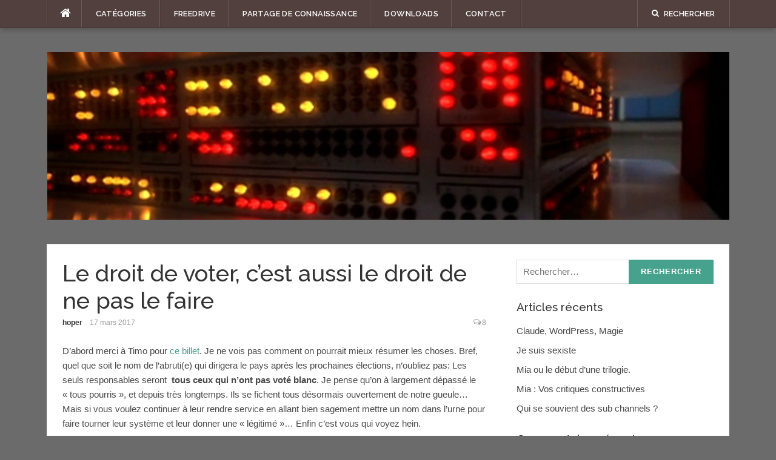

--- FILE ---
content_type: text/html; charset=UTF-8
request_url: https://hoper.dnsalias.net/atdc/index.php/2017/03/17/20170317droit-de-voter-ou-pas/?replytocom=1098
body_size: 17176
content:
<!DOCTYPE html>
<html lang="fr-FR">
<head>
<meta charset="UTF-8">
<meta name="viewport" content="width=device-width, initial-scale=1">
<link rel="profile" href="http://gmpg.org/xfn/11">
<link rel="pingback" href="https://hoper.dnsalias.net/atdc/xmlrpc.php">

<title>Le droit de voter, c&rsquo;est aussi le droit de ne pas le faire &#8211; ATDC</title>
<meta name='robots' content='max-image-preview:large, noindex, follow' />
	<style>img:is([sizes="auto" i], [sizes^="auto," i]) { contain-intrinsic-size: 3000px 1500px }</style>
	<link rel='dns-prefetch' href='//fonts.googleapis.com' />
<link rel="alternate" type="application/rss+xml" title="ATDC &raquo; Flux" href="https://hoper.dnsalias.net/atdc/index.php/feed/" />
<link rel="alternate" type="application/rss+xml" title="ATDC &raquo; Flux des commentaires" href="https://hoper.dnsalias.net/atdc/index.php/comments/feed/" />
<link rel="alternate" type="application/rss+xml" title="ATDC &raquo; Le droit de voter, c&rsquo;est aussi le droit de ne pas le faire Flux des commentaires" href="https://hoper.dnsalias.net/atdc/index.php/2017/03/17/20170317droit-de-voter-ou-pas/feed/" />
<script type="text/javascript">
/* <![CDATA[ */
window._wpemojiSettings = {"baseUrl":"https:\/\/s.w.org\/images\/core\/emoji\/16.0.1\/72x72\/","ext":".png","svgUrl":"https:\/\/s.w.org\/images\/core\/emoji\/16.0.1\/svg\/","svgExt":".svg","source":{"concatemoji":"https:\/\/hoper.dnsalias.net\/atdc\/wp-includes\/js\/wp-emoji-release.min.js?ver=6.8.3"}};
/*! This file is auto-generated */
!function(s,n){var o,i,e;function c(e){try{var t={supportTests:e,timestamp:(new Date).valueOf()};sessionStorage.setItem(o,JSON.stringify(t))}catch(e){}}function p(e,t,n){e.clearRect(0,0,e.canvas.width,e.canvas.height),e.fillText(t,0,0);var t=new Uint32Array(e.getImageData(0,0,e.canvas.width,e.canvas.height).data),a=(e.clearRect(0,0,e.canvas.width,e.canvas.height),e.fillText(n,0,0),new Uint32Array(e.getImageData(0,0,e.canvas.width,e.canvas.height).data));return t.every(function(e,t){return e===a[t]})}function u(e,t){e.clearRect(0,0,e.canvas.width,e.canvas.height),e.fillText(t,0,0);for(var n=e.getImageData(16,16,1,1),a=0;a<n.data.length;a++)if(0!==n.data[a])return!1;return!0}function f(e,t,n,a){switch(t){case"flag":return n(e,"\ud83c\udff3\ufe0f\u200d\u26a7\ufe0f","\ud83c\udff3\ufe0f\u200b\u26a7\ufe0f")?!1:!n(e,"\ud83c\udde8\ud83c\uddf6","\ud83c\udde8\u200b\ud83c\uddf6")&&!n(e,"\ud83c\udff4\udb40\udc67\udb40\udc62\udb40\udc65\udb40\udc6e\udb40\udc67\udb40\udc7f","\ud83c\udff4\u200b\udb40\udc67\u200b\udb40\udc62\u200b\udb40\udc65\u200b\udb40\udc6e\u200b\udb40\udc67\u200b\udb40\udc7f");case"emoji":return!a(e,"\ud83e\udedf")}return!1}function g(e,t,n,a){var r="undefined"!=typeof WorkerGlobalScope&&self instanceof WorkerGlobalScope?new OffscreenCanvas(300,150):s.createElement("canvas"),o=r.getContext("2d",{willReadFrequently:!0}),i=(o.textBaseline="top",o.font="600 32px Arial",{});return e.forEach(function(e){i[e]=t(o,e,n,a)}),i}function t(e){var t=s.createElement("script");t.src=e,t.defer=!0,s.head.appendChild(t)}"undefined"!=typeof Promise&&(o="wpEmojiSettingsSupports",i=["flag","emoji"],n.supports={everything:!0,everythingExceptFlag:!0},e=new Promise(function(e){s.addEventListener("DOMContentLoaded",e,{once:!0})}),new Promise(function(t){var n=function(){try{var e=JSON.parse(sessionStorage.getItem(o));if("object"==typeof e&&"number"==typeof e.timestamp&&(new Date).valueOf()<e.timestamp+604800&&"object"==typeof e.supportTests)return e.supportTests}catch(e){}return null}();if(!n){if("undefined"!=typeof Worker&&"undefined"!=typeof OffscreenCanvas&&"undefined"!=typeof URL&&URL.createObjectURL&&"undefined"!=typeof Blob)try{var e="postMessage("+g.toString()+"("+[JSON.stringify(i),f.toString(),p.toString(),u.toString()].join(",")+"));",a=new Blob([e],{type:"text/javascript"}),r=new Worker(URL.createObjectURL(a),{name:"wpTestEmojiSupports"});return void(r.onmessage=function(e){c(n=e.data),r.terminate(),t(n)})}catch(e){}c(n=g(i,f,p,u))}t(n)}).then(function(e){for(var t in e)n.supports[t]=e[t],n.supports.everything=n.supports.everything&&n.supports[t],"flag"!==t&&(n.supports.everythingExceptFlag=n.supports.everythingExceptFlag&&n.supports[t]);n.supports.everythingExceptFlag=n.supports.everythingExceptFlag&&!n.supports.flag,n.DOMReady=!1,n.readyCallback=function(){n.DOMReady=!0}}).then(function(){return e}).then(function(){var e;n.supports.everything||(n.readyCallback(),(e=n.source||{}).concatemoji?t(e.concatemoji):e.wpemoji&&e.twemoji&&(t(e.twemoji),t(e.wpemoji)))}))}((window,document),window._wpemojiSettings);
/* ]]> */
</script>
<link rel='stylesheet' id='easymega-css' href='https://hoper.dnsalias.net/atdc/wp-content/plugins/easymega/assets/css/style.css?ver=1754487554' type='text/css' media='all' />
<style id='easymega-inline-css' type='text/css'>
.easymega-wp-desktop #easymega-wp-page .easymega-wp .mega-item .mega-content li.mega-content-li { margin-top: 0px; }
</style>
<style id='wp-emoji-styles-inline-css' type='text/css'>

	img.wp-smiley, img.emoji {
		display: inline !important;
		border: none !important;
		box-shadow: none !important;
		height: 1em !important;
		width: 1em !important;
		margin: 0 0.07em !important;
		vertical-align: -0.1em !important;
		background: none !important;
		padding: 0 !important;
	}
</style>
<link rel='stylesheet' id='wp-block-library-css' href='https://hoper.dnsalias.net/atdc/wp-includes/css/dist/block-library/style.min.css?ver=6.8.3' type='text/css' media='all' />
<style id='classic-theme-styles-inline-css' type='text/css'>
/*! This file is auto-generated */
.wp-block-button__link{color:#fff;background-color:#32373c;border-radius:9999px;box-shadow:none;text-decoration:none;padding:calc(.667em + 2px) calc(1.333em + 2px);font-size:1.125em}.wp-block-file__button{background:#32373c;color:#fff;text-decoration:none}
</style>
<style id='global-styles-inline-css' type='text/css'>
:root{--wp--preset--aspect-ratio--square: 1;--wp--preset--aspect-ratio--4-3: 4/3;--wp--preset--aspect-ratio--3-4: 3/4;--wp--preset--aspect-ratio--3-2: 3/2;--wp--preset--aspect-ratio--2-3: 2/3;--wp--preset--aspect-ratio--16-9: 16/9;--wp--preset--aspect-ratio--9-16: 9/16;--wp--preset--color--black: #000000;--wp--preset--color--cyan-bluish-gray: #abb8c3;--wp--preset--color--white: #ffffff;--wp--preset--color--pale-pink: #f78da7;--wp--preset--color--vivid-red: #cf2e2e;--wp--preset--color--luminous-vivid-orange: #ff6900;--wp--preset--color--luminous-vivid-amber: #fcb900;--wp--preset--color--light-green-cyan: #7bdcb5;--wp--preset--color--vivid-green-cyan: #00d084;--wp--preset--color--pale-cyan-blue: #8ed1fc;--wp--preset--color--vivid-cyan-blue: #0693e3;--wp--preset--color--vivid-purple: #9b51e0;--wp--preset--gradient--vivid-cyan-blue-to-vivid-purple: linear-gradient(135deg,rgba(6,147,227,1) 0%,rgb(155,81,224) 100%);--wp--preset--gradient--light-green-cyan-to-vivid-green-cyan: linear-gradient(135deg,rgb(122,220,180) 0%,rgb(0,208,130) 100%);--wp--preset--gradient--luminous-vivid-amber-to-luminous-vivid-orange: linear-gradient(135deg,rgba(252,185,0,1) 0%,rgba(255,105,0,1) 100%);--wp--preset--gradient--luminous-vivid-orange-to-vivid-red: linear-gradient(135deg,rgba(255,105,0,1) 0%,rgb(207,46,46) 100%);--wp--preset--gradient--very-light-gray-to-cyan-bluish-gray: linear-gradient(135deg,rgb(238,238,238) 0%,rgb(169,184,195) 100%);--wp--preset--gradient--cool-to-warm-spectrum: linear-gradient(135deg,rgb(74,234,220) 0%,rgb(151,120,209) 20%,rgb(207,42,186) 40%,rgb(238,44,130) 60%,rgb(251,105,98) 80%,rgb(254,248,76) 100%);--wp--preset--gradient--blush-light-purple: linear-gradient(135deg,rgb(255,206,236) 0%,rgb(152,150,240) 100%);--wp--preset--gradient--blush-bordeaux: linear-gradient(135deg,rgb(254,205,165) 0%,rgb(254,45,45) 50%,rgb(107,0,62) 100%);--wp--preset--gradient--luminous-dusk: linear-gradient(135deg,rgb(255,203,112) 0%,rgb(199,81,192) 50%,rgb(65,88,208) 100%);--wp--preset--gradient--pale-ocean: linear-gradient(135deg,rgb(255,245,203) 0%,rgb(182,227,212) 50%,rgb(51,167,181) 100%);--wp--preset--gradient--electric-grass: linear-gradient(135deg,rgb(202,248,128) 0%,rgb(113,206,126) 100%);--wp--preset--gradient--midnight: linear-gradient(135deg,rgb(2,3,129) 0%,rgb(40,116,252) 100%);--wp--preset--font-size--small: 13px;--wp--preset--font-size--medium: 20px;--wp--preset--font-size--large: 36px;--wp--preset--font-size--x-large: 42px;--wp--preset--spacing--20: 0.44rem;--wp--preset--spacing--30: 0.67rem;--wp--preset--spacing--40: 1rem;--wp--preset--spacing--50: 1.5rem;--wp--preset--spacing--60: 2.25rem;--wp--preset--spacing--70: 3.38rem;--wp--preset--spacing--80: 5.06rem;--wp--preset--shadow--natural: 6px 6px 9px rgba(0, 0, 0, 0.2);--wp--preset--shadow--deep: 12px 12px 50px rgba(0, 0, 0, 0.4);--wp--preset--shadow--sharp: 6px 6px 0px rgba(0, 0, 0, 0.2);--wp--preset--shadow--outlined: 6px 6px 0px -3px rgba(255, 255, 255, 1), 6px 6px rgba(0, 0, 0, 1);--wp--preset--shadow--crisp: 6px 6px 0px rgba(0, 0, 0, 1);}:where(.is-layout-flex){gap: 0.5em;}:where(.is-layout-grid){gap: 0.5em;}body .is-layout-flex{display: flex;}.is-layout-flex{flex-wrap: wrap;align-items: center;}.is-layout-flex > :is(*, div){margin: 0;}body .is-layout-grid{display: grid;}.is-layout-grid > :is(*, div){margin: 0;}:where(.wp-block-columns.is-layout-flex){gap: 2em;}:where(.wp-block-columns.is-layout-grid){gap: 2em;}:where(.wp-block-post-template.is-layout-flex){gap: 1.25em;}:where(.wp-block-post-template.is-layout-grid){gap: 1.25em;}.has-black-color{color: var(--wp--preset--color--black) !important;}.has-cyan-bluish-gray-color{color: var(--wp--preset--color--cyan-bluish-gray) !important;}.has-white-color{color: var(--wp--preset--color--white) !important;}.has-pale-pink-color{color: var(--wp--preset--color--pale-pink) !important;}.has-vivid-red-color{color: var(--wp--preset--color--vivid-red) !important;}.has-luminous-vivid-orange-color{color: var(--wp--preset--color--luminous-vivid-orange) !important;}.has-luminous-vivid-amber-color{color: var(--wp--preset--color--luminous-vivid-amber) !important;}.has-light-green-cyan-color{color: var(--wp--preset--color--light-green-cyan) !important;}.has-vivid-green-cyan-color{color: var(--wp--preset--color--vivid-green-cyan) !important;}.has-pale-cyan-blue-color{color: var(--wp--preset--color--pale-cyan-blue) !important;}.has-vivid-cyan-blue-color{color: var(--wp--preset--color--vivid-cyan-blue) !important;}.has-vivid-purple-color{color: var(--wp--preset--color--vivid-purple) !important;}.has-black-background-color{background-color: var(--wp--preset--color--black) !important;}.has-cyan-bluish-gray-background-color{background-color: var(--wp--preset--color--cyan-bluish-gray) !important;}.has-white-background-color{background-color: var(--wp--preset--color--white) !important;}.has-pale-pink-background-color{background-color: var(--wp--preset--color--pale-pink) !important;}.has-vivid-red-background-color{background-color: var(--wp--preset--color--vivid-red) !important;}.has-luminous-vivid-orange-background-color{background-color: var(--wp--preset--color--luminous-vivid-orange) !important;}.has-luminous-vivid-amber-background-color{background-color: var(--wp--preset--color--luminous-vivid-amber) !important;}.has-light-green-cyan-background-color{background-color: var(--wp--preset--color--light-green-cyan) !important;}.has-vivid-green-cyan-background-color{background-color: var(--wp--preset--color--vivid-green-cyan) !important;}.has-pale-cyan-blue-background-color{background-color: var(--wp--preset--color--pale-cyan-blue) !important;}.has-vivid-cyan-blue-background-color{background-color: var(--wp--preset--color--vivid-cyan-blue) !important;}.has-vivid-purple-background-color{background-color: var(--wp--preset--color--vivid-purple) !important;}.has-black-border-color{border-color: var(--wp--preset--color--black) !important;}.has-cyan-bluish-gray-border-color{border-color: var(--wp--preset--color--cyan-bluish-gray) !important;}.has-white-border-color{border-color: var(--wp--preset--color--white) !important;}.has-pale-pink-border-color{border-color: var(--wp--preset--color--pale-pink) !important;}.has-vivid-red-border-color{border-color: var(--wp--preset--color--vivid-red) !important;}.has-luminous-vivid-orange-border-color{border-color: var(--wp--preset--color--luminous-vivid-orange) !important;}.has-luminous-vivid-amber-border-color{border-color: var(--wp--preset--color--luminous-vivid-amber) !important;}.has-light-green-cyan-border-color{border-color: var(--wp--preset--color--light-green-cyan) !important;}.has-vivid-green-cyan-border-color{border-color: var(--wp--preset--color--vivid-green-cyan) !important;}.has-pale-cyan-blue-border-color{border-color: var(--wp--preset--color--pale-cyan-blue) !important;}.has-vivid-cyan-blue-border-color{border-color: var(--wp--preset--color--vivid-cyan-blue) !important;}.has-vivid-purple-border-color{border-color: var(--wp--preset--color--vivid-purple) !important;}.has-vivid-cyan-blue-to-vivid-purple-gradient-background{background: var(--wp--preset--gradient--vivid-cyan-blue-to-vivid-purple) !important;}.has-light-green-cyan-to-vivid-green-cyan-gradient-background{background: var(--wp--preset--gradient--light-green-cyan-to-vivid-green-cyan) !important;}.has-luminous-vivid-amber-to-luminous-vivid-orange-gradient-background{background: var(--wp--preset--gradient--luminous-vivid-amber-to-luminous-vivid-orange) !important;}.has-luminous-vivid-orange-to-vivid-red-gradient-background{background: var(--wp--preset--gradient--luminous-vivid-orange-to-vivid-red) !important;}.has-very-light-gray-to-cyan-bluish-gray-gradient-background{background: var(--wp--preset--gradient--very-light-gray-to-cyan-bluish-gray) !important;}.has-cool-to-warm-spectrum-gradient-background{background: var(--wp--preset--gradient--cool-to-warm-spectrum) !important;}.has-blush-light-purple-gradient-background{background: var(--wp--preset--gradient--blush-light-purple) !important;}.has-blush-bordeaux-gradient-background{background: var(--wp--preset--gradient--blush-bordeaux) !important;}.has-luminous-dusk-gradient-background{background: var(--wp--preset--gradient--luminous-dusk) !important;}.has-pale-ocean-gradient-background{background: var(--wp--preset--gradient--pale-ocean) !important;}.has-electric-grass-gradient-background{background: var(--wp--preset--gradient--electric-grass) !important;}.has-midnight-gradient-background{background: var(--wp--preset--gradient--midnight) !important;}.has-small-font-size{font-size: var(--wp--preset--font-size--small) !important;}.has-medium-font-size{font-size: var(--wp--preset--font-size--medium) !important;}.has-large-font-size{font-size: var(--wp--preset--font-size--large) !important;}.has-x-large-font-size{font-size: var(--wp--preset--font-size--x-large) !important;}
:where(.wp-block-post-template.is-layout-flex){gap: 1.25em;}:where(.wp-block-post-template.is-layout-grid){gap: 1.25em;}
:where(.wp-block-columns.is-layout-flex){gap: 2em;}:where(.wp-block-columns.is-layout-grid){gap: 2em;}
:root :where(.wp-block-pullquote){font-size: 1.5em;line-height: 1.6;}
</style>
<link rel='stylesheet' id='simple-spoiler-style-css' href='https://hoper.dnsalias.net/atdc/wp-content/plugins/simple-spoiler/css/simple-spoiler.min.css?ver=1.5' type='text/css' media='all' />
<link rel='stylesheet' id='codilight-lite-google-fonts-css' href='https://fonts.googleapis.com/css?family=Raleway%3A300%2C400%2C500%2C600%7CMerriweather&#038;subset=latin%2Clatin-ext' type='text/css' media='all' />
<link rel='stylesheet' id='codilight-lite-fontawesome-css' href='https://hoper.dnsalias.net/atdc/wp-content/themes/codilight-lite/assets/css/font-awesome.min.css?ver=4.4.0' type='text/css' media='all' />
<link rel='stylesheet' id='codilight-lite-style-css' href='https://hoper.dnsalias.net/atdc/wp-content/themes/codilight-lite/style.css?ver=6.8.3' type='text/css' media='all' />
<script type="text/javascript" src="https://hoper.dnsalias.net/atdc/wp-includes/js/jquery/jquery.min.js?ver=3.7.1" id="jquery-core-js"></script>
<script type="text/javascript" src="https://hoper.dnsalias.net/atdc/wp-includes/js/jquery/jquery-migrate.min.js?ver=3.4.1" id="jquery-migrate-js"></script>
<link rel="https://api.w.org/" href="https://hoper.dnsalias.net/atdc/index.php/wp-json/" /><link rel="alternate" title="JSON" type="application/json" href="https://hoper.dnsalias.net/atdc/index.php/wp-json/wp/v2/posts/92" /><link rel="EditURI" type="application/rsd+xml" title="RSD" href="https://hoper.dnsalias.net/atdc/xmlrpc.php?rsd" />
<meta name="generator" content="WordPress 6.8.3" />
<link rel="canonical" href="https://hoper.dnsalias.net/atdc/index.php/2017/03/17/20170317droit-de-voter-ou-pas/" />
<link rel='shortlink' href='https://hoper.dnsalias.net/atdc/?p=92' />
<link rel="alternate" title="oEmbed (JSON)" type="application/json+oembed" href="https://hoper.dnsalias.net/atdc/index.php/wp-json/oembed/1.0/embed?url=https%3A%2F%2Fhoper.dnsalias.net%2Fatdc%2Findex.php%2F2017%2F03%2F17%2F20170317droit-de-voter-ou-pas%2F" />
<link rel="alternate" title="oEmbed (XML)" type="text/xml+oembed" href="https://hoper.dnsalias.net/atdc/index.php/wp-json/oembed/1.0/embed?url=https%3A%2F%2Fhoper.dnsalias.net%2Fatdc%2Findex.php%2F2017%2F03%2F17%2F20170317droit-de-voter-ou-pas%2F&#038;format=xml" />
          <style>
          .has-post-thumbnail img.wp-post-image, 
          .attachment-twentyseventeen-featured-image.wp-post-image { display: none !important; }          
          </style><style type="text/css">
		.spoiler-head {
			background: #f1f1f1;
			border: 1px solid #dddddd;
		}
		.spoiler-body {
			background: #fbfbfb;
			border-width: 0 1px 1px 1px;
			border-style: solid;
			border-color: #dddddd;
		}
	</style><style type="text/css">.recentcomments a{display:inline !important;padding:0 !important;margin:0 !important;}</style><style type="text/css" id="custom-background-css">
body.custom-background { background-color: #6b6b6b; }
</style>
	<link rel="icon" href="https://hoper.dnsalias.net/atdc/wp-content/uploads/2017/05/cropped-WOPR-1-32x32.jpg" sizes="32x32" />
<link rel="icon" href="https://hoper.dnsalias.net/atdc/wp-content/uploads/2017/05/cropped-WOPR-1-192x192.jpg" sizes="192x192" />
<link rel="apple-touch-icon" href="https://hoper.dnsalias.net/atdc/wp-content/uploads/2017/05/cropped-WOPR-1-180x180.jpg" />
<meta name="msapplication-TileImage" content="https://hoper.dnsalias.net/atdc/wp-content/uploads/2017/05/cropped-WOPR-1-270x270.jpg" />
		<style type="text/css" id="wp-custom-css">
			.site-topbar {
       background: #52403E;
}		</style>
		</head>

<body class="wp-singular post-template-default single single-post postid-92 single-format-standard custom-background wp-theme-codilight-lite">
<div id="page" class="hfeed site">
	<a class="skip-link screen-reader-text" href="#content">Aller au contenu</a>
		<div id="topbar" class="site-topbar">
		<div class="container">
			<div class="topbar-left pull-left">
				<nav id="site-navigation" class="main-navigation" >
					<span class="home-menu"> <a href="https://hoper.dnsalias.net/atdc/" rel="home"><i class="fa fa-home"></i></a></span>
					<span class="nav-toggle"><a href="#0" id="nav-toggle">Menu<span></span></a></span>
					<ul class="ft-menu">
						<li id="menu-item-438" class="menu-item menu-item-type-custom menu-item-object-custom menu-item-home menu-item-has-children menu-item-438"><a href="https://hoper.dnsalias.net/atdc/">Catégories</a>
<ul class="sub-menu">
	<li id="menu-item-439" class="menu-item menu-item-type-taxonomy menu-item-object-category menu-item-439"><a href="https://hoper.dnsalias.net/atdc/index.php/category/geekitude/">Geekitude</a></li>
	<li id="menu-item-442" class="menu-item menu-item-type-taxonomy menu-item-object-category menu-item-442"><a href="https://hoper.dnsalias.net/atdc/index.php/category/tests-de-jeux/">Jeux vidéos</a></li>
	<li id="menu-item-443" class="menu-item menu-item-type-taxonomy menu-item-object-category menu-item-443"><a href="https://hoper.dnsalias.net/atdc/index.php/category/hack-ps3/">Hack ps3</a></li>
	<li id="menu-item-445" class="menu-item menu-item-type-taxonomy menu-item-object-category menu-item-445"><a href="https://hoper.dnsalias.net/atdc/index.php/category/japon/">Japon</a></li>
	<li id="menu-item-444" class="menu-item menu-item-type-taxonomy menu-item-object-category current-post-ancestor current-menu-parent current-post-parent menu-item-444"><a href="https://hoper.dnsalias.net/atdc/index.php/category/drm-p2p/">Politique et libertés</a></li>
	<li id="menu-item-446" class="menu-item menu-item-type-taxonomy menu-item-object-category menu-item-446"><a href="https://hoper.dnsalias.net/atdc/index.php/category/jeux-adultes/">Jeux vidéos adultes</a></li>
	<li id="menu-item-441" class="menu-item menu-item-type-taxonomy menu-item-object-category menu-item-441"><a href="https://hoper.dnsalias.net/atdc/index.php/category/divers/">Divers</a></li>
</ul>
</li>
<li id="menu-item-978" class="menu-item menu-item-type-post_type menu-item-object-post menu-item-has-children menu-item-978"><a href="https://hoper.dnsalias.net/atdc/index.php/2017/11/13/service-de-stockage-gratuit/">FreeDrive</a>
<ul class="sub-menu">
	<li id="menu-item-979" class="menu-item menu-item-type-post_type menu-item-object-post menu-item-979"><a href="https://hoper.dnsalias.net/atdc/index.php/2017/11/13/service-de-stockage-gratuit/">Le service</a></li>
	<li id="menu-item-988" class="menu-item menu-item-type-post_type menu-item-object-post menu-item-988"><a href="https://hoper.dnsalias.net/atdc/index.php/2017/11/15/stockage-gratuit-la-faq/">La FAQ</a></li>
</ul>
</li>
<li id="menu-item-433" class="menu-item menu-item-type-custom menu-item-object-custom menu-item-home menu-item-has-children menu-item-433"><a href="https://hoper.dnsalias.net/atdc/#">Partage de connaissance</a>
<ul class="sub-menu">
	<li id="menu-item-572" class="menu-item menu-item-type-post_type menu-item-object-post menu-item-572"><a href="https://hoper.dnsalias.net/atdc/index.php/2011/04/23/copie-du-systeme/">Copie du système</a></li>
	<li id="menu-item-886" class="menu-item menu-item-type-post_type menu-item-object-post menu-item-886"><a href="https://hoper.dnsalias.net/atdc/index.php/2010/11/24/creation-de-paquet-deb/">Création de paquet (.deb)</a></li>
	<li id="menu-item-831" class="menu-item menu-item-type-post_type menu-item-object-post menu-item-831"><a href="https://hoper.dnsalias.net/atdc/index.php/2012/03/29/petit-memo-sur-lsof/">Petit mémo sur lsof</a></li>
	<li id="menu-item-567" class="menu-item menu-item-type-post_type menu-item-object-post menu-item-567"><a href="https://hoper.dnsalias.net/atdc/index.php/2010/11/04/lvm-les-bases/">LVM – Les bases</a></li>
	<li id="menu-item-566" class="menu-item menu-item-type-post_type menu-item-object-post menu-item-566"><a href="https://hoper.dnsalias.net/atdc/index.php/2010/11/06/lvm-fonctionnement-interne/">LVM – Fonctionnement interne</a></li>
	<li id="menu-item-563" class="menu-item menu-item-type-post_type menu-item-object-post menu-item-563"><a href="https://hoper.dnsalias.net/atdc/index.php/2011/09/26/20110926lvm-trucs-et-astuces/">LVM : Trucs et astuces</a></li>
	<li id="menu-item-565" class="menu-item menu-item-type-post_type menu-item-object-post menu-item-565"><a href="https://hoper.dnsalias.net/atdc/index.php/2011/08/02/lvm-snapshots/">LVM – Les snapshots</a></li>
	<li id="menu-item-570" class="menu-item menu-item-type-post_type menu-item-object-post menu-item-570"><a href="https://hoper.dnsalias.net/atdc/index.php/2011/12/01/chiffrement-theorie/">Chiffrement – Théorie</a></li>
	<li id="menu-item-569" class="menu-item menu-item-type-post_type menu-item-object-post menu-item-569"><a href="https://hoper.dnsalias.net/atdc/index.php/2011/12/05/chiffrement-pratique/">Chiffrement – Pratique</a></li>
	<li id="menu-item-571" class="menu-item menu-item-type-post_type menu-item-object-post menu-item-571"><a href="https://hoper.dnsalias.net/atdc/index.php/2015/05/16/20150516100-pages-sur-burp-sqlmap-et-metaploit/">100 pages sur burp, sqlmap et metasploit</a></li>
	<li id="menu-item-573" class="menu-item menu-item-type-post_type menu-item-object-post menu-item-573"><a href="https://hoper.dnsalias.net/atdc/index.php/2012/09/25/presentations-irl/">Présentations IRL</a></li>
</ul>
</li>
<li id="menu-item-760" class="menu-item menu-item-type-post_type menu-item-object-page menu-item-has-children menu-item-760"><a href="https://hoper.dnsalias.net/atdc/index.php/kclean/">Downloads</a>
<ul class="sub-menu">
	<li id="menu-item-762" class="menu-item menu-item-type-post_type menu-item-object-page menu-item-762"><a href="https://hoper.dnsalias.net/atdc/index.php/kclean/">kclean</a></li>
	<li id="menu-item-761" class="menu-item menu-item-type-post_type menu-item-object-post menu-item-761"><a href="https://hoper.dnsalias.net/atdc/index.php/2015/02/11/myst/">myst</a></li>
	<li id="menu-item-763" class="menu-item menu-item-type-post_type menu-item-object-post menu-item-763"><a href="https://hoper.dnsalias.net/atdc/index.php/2012/03/28/lvmiostat/">lvmiostat</a></li>
	<li id="menu-item-1496" class="menu-item menu-item-type-post_type menu-item-object-page menu-item-1496"><a href="https://hoper.dnsalias.net/atdc/index.php/night-city-2020/">Night City 2020</a></li>
	<li id="menu-item-2191" class="menu-item menu-item-type-post_type menu-item-object-page menu-item-2191"><a href="https://hoper.dnsalias.net/atdc/index.php/mia/">Mia, Corps d’acier, Cœur tendre</a></li>
</ul>
</li>
<li id="menu-item-436" class="menu-item menu-item-type-post_type menu-item-object-page menu-item-has-children menu-item-436"><a href="https://hoper.dnsalias.net/atdc/index.php/contact/">contact</a>
<ul class="sub-menu">
	<li id="menu-item-1230" class="menu-item menu-item-type-custom menu-item-object-custom menu-item-1230"><a href="https://hoper.dnsalias.net/atdc/index.php/feed/">RSS</a></li>
	<li id="menu-item-536" class="menu-item menu-item-type-custom menu-item-object-custom menu-item-536"><a href="https://hoper.dnsalias.net/hoper_gnupg_pub.asc">Télécharger ma clef publique</a></li>
	<li id="menu-item-538" class="menu-item menu-item-type-custom menu-item-object-custom menu-item-538"><a href="mailto:hoper@free.fr?subject=%5BATDC%5D">Email</a></li>
</ul>
</li>
					</ul>
				</nav><!-- #site-navigation -->
			</div>
			<div class="topbar-right pull-right">
				<ul class="topbar-elements">
										<li class="topbar-search">
						<a href="javascript:void(0)"><i class="search-icon fa fa-search"></i><span>Rechercher</span></a>
						<div class="dropdown-content dropdown-search">
							<form role="search" method="get" class="search-form" action="https://hoper.dnsalias.net/atdc/">
				<label>
					<span class="screen-reader-text">Rechercher :</span>
					<input type="search" class="search-field" placeholder="Rechercher…" value="" name="s" />
				</label>
				<input type="submit" class="search-submit" value="Rechercher" />
			</form>						</div>
					</li>
										<div class="clear"></div>
				</ul>
			</div>
		</div>
	</div><!--#topbar-->
	
	<div class="mobile-navigation">
				<ul>
			<li class="menu-item menu-item-type-custom menu-item-object-custom menu-item-home menu-item-has-children menu-item-438"><a href="https://hoper.dnsalias.net/atdc/">Catégories</a>
<ul class="sub-menu">
	<li class="menu-item menu-item-type-taxonomy menu-item-object-category menu-item-439"><a href="https://hoper.dnsalias.net/atdc/index.php/category/geekitude/">Geekitude</a></li>
	<li class="menu-item menu-item-type-taxonomy menu-item-object-category menu-item-442"><a href="https://hoper.dnsalias.net/atdc/index.php/category/tests-de-jeux/">Jeux vidéos</a></li>
	<li class="menu-item menu-item-type-taxonomy menu-item-object-category menu-item-443"><a href="https://hoper.dnsalias.net/atdc/index.php/category/hack-ps3/">Hack ps3</a></li>
	<li class="menu-item menu-item-type-taxonomy menu-item-object-category menu-item-445"><a href="https://hoper.dnsalias.net/atdc/index.php/category/japon/">Japon</a></li>
	<li class="menu-item menu-item-type-taxonomy menu-item-object-category current-post-ancestor current-menu-parent current-post-parent menu-item-444"><a href="https://hoper.dnsalias.net/atdc/index.php/category/drm-p2p/">Politique et libertés</a></li>
	<li class="menu-item menu-item-type-taxonomy menu-item-object-category menu-item-446"><a href="https://hoper.dnsalias.net/atdc/index.php/category/jeux-adultes/">Jeux vidéos adultes</a></li>
	<li class="menu-item menu-item-type-taxonomy menu-item-object-category menu-item-441"><a href="https://hoper.dnsalias.net/atdc/index.php/category/divers/">Divers</a></li>
</ul>
</li>
<li class="menu-item menu-item-type-post_type menu-item-object-post menu-item-has-children menu-item-978"><a href="https://hoper.dnsalias.net/atdc/index.php/2017/11/13/service-de-stockage-gratuit/">FreeDrive</a>
<ul class="sub-menu">
	<li class="menu-item menu-item-type-post_type menu-item-object-post menu-item-979"><a href="https://hoper.dnsalias.net/atdc/index.php/2017/11/13/service-de-stockage-gratuit/">Le service</a></li>
	<li class="menu-item menu-item-type-post_type menu-item-object-post menu-item-988"><a href="https://hoper.dnsalias.net/atdc/index.php/2017/11/15/stockage-gratuit-la-faq/">La FAQ</a></li>
</ul>
</li>
<li class="menu-item menu-item-type-custom menu-item-object-custom menu-item-home menu-item-has-children menu-item-433"><a href="https://hoper.dnsalias.net/atdc/#">Partage de connaissance</a>
<ul class="sub-menu">
	<li class="menu-item menu-item-type-post_type menu-item-object-post menu-item-572"><a href="https://hoper.dnsalias.net/atdc/index.php/2011/04/23/copie-du-systeme/">Copie du système</a></li>
	<li class="menu-item menu-item-type-post_type menu-item-object-post menu-item-886"><a href="https://hoper.dnsalias.net/atdc/index.php/2010/11/24/creation-de-paquet-deb/">Création de paquet (.deb)</a></li>
	<li class="menu-item menu-item-type-post_type menu-item-object-post menu-item-831"><a href="https://hoper.dnsalias.net/atdc/index.php/2012/03/29/petit-memo-sur-lsof/">Petit mémo sur lsof</a></li>
	<li class="menu-item menu-item-type-post_type menu-item-object-post menu-item-567"><a href="https://hoper.dnsalias.net/atdc/index.php/2010/11/04/lvm-les-bases/">LVM – Les bases</a></li>
	<li class="menu-item menu-item-type-post_type menu-item-object-post menu-item-566"><a href="https://hoper.dnsalias.net/atdc/index.php/2010/11/06/lvm-fonctionnement-interne/">LVM – Fonctionnement interne</a></li>
	<li class="menu-item menu-item-type-post_type menu-item-object-post menu-item-563"><a href="https://hoper.dnsalias.net/atdc/index.php/2011/09/26/20110926lvm-trucs-et-astuces/">LVM : Trucs et astuces</a></li>
	<li class="menu-item menu-item-type-post_type menu-item-object-post menu-item-565"><a href="https://hoper.dnsalias.net/atdc/index.php/2011/08/02/lvm-snapshots/">LVM – Les snapshots</a></li>
	<li class="menu-item menu-item-type-post_type menu-item-object-post menu-item-570"><a href="https://hoper.dnsalias.net/atdc/index.php/2011/12/01/chiffrement-theorie/">Chiffrement – Théorie</a></li>
	<li class="menu-item menu-item-type-post_type menu-item-object-post menu-item-569"><a href="https://hoper.dnsalias.net/atdc/index.php/2011/12/05/chiffrement-pratique/">Chiffrement – Pratique</a></li>
	<li class="menu-item menu-item-type-post_type menu-item-object-post menu-item-571"><a href="https://hoper.dnsalias.net/atdc/index.php/2015/05/16/20150516100-pages-sur-burp-sqlmap-et-metaploit/">100 pages sur burp, sqlmap et metasploit</a></li>
	<li class="menu-item menu-item-type-post_type menu-item-object-post menu-item-573"><a href="https://hoper.dnsalias.net/atdc/index.php/2012/09/25/presentations-irl/">Présentations IRL</a></li>
</ul>
</li>
<li class="menu-item menu-item-type-post_type menu-item-object-page menu-item-has-children menu-item-760"><a href="https://hoper.dnsalias.net/atdc/index.php/kclean/">Downloads</a>
<ul class="sub-menu">
	<li class="menu-item menu-item-type-post_type menu-item-object-page menu-item-762"><a href="https://hoper.dnsalias.net/atdc/index.php/kclean/">kclean</a></li>
	<li class="menu-item menu-item-type-post_type menu-item-object-post menu-item-761"><a href="https://hoper.dnsalias.net/atdc/index.php/2015/02/11/myst/">myst</a></li>
	<li class="menu-item menu-item-type-post_type menu-item-object-post menu-item-763"><a href="https://hoper.dnsalias.net/atdc/index.php/2012/03/28/lvmiostat/">lvmiostat</a></li>
	<li class="menu-item menu-item-type-post_type menu-item-object-page menu-item-1496"><a href="https://hoper.dnsalias.net/atdc/index.php/night-city-2020/">Night City 2020</a></li>
	<li class="menu-item menu-item-type-post_type menu-item-object-page menu-item-2191"><a href="https://hoper.dnsalias.net/atdc/index.php/mia/">Mia, Corps d’acier, Cœur tendre</a></li>
</ul>
</li>
<li class="menu-item menu-item-type-post_type menu-item-object-page menu-item-has-children menu-item-436"><a href="https://hoper.dnsalias.net/atdc/index.php/contact/">contact</a>
<ul class="sub-menu">
	<li class="menu-item menu-item-type-custom menu-item-object-custom menu-item-1230"><a href="https://hoper.dnsalias.net/atdc/index.php/feed/">RSS</a></li>
	<li class="menu-item menu-item-type-custom menu-item-object-custom menu-item-536"><a href="https://hoper.dnsalias.net/hoper_gnupg_pub.asc">Télécharger ma clef publique</a></li>
	<li class="menu-item menu-item-type-custom menu-item-object-custom menu-item-538"><a href="mailto:hoper@free.fr?subject=%5BATDC%5D">Email</a></li>
</ul>
</li>
		</ul>
			</div>

		<header id="masthead" class="site-header" >
		<div class="container">
			<div class="site-branding">
				<a title="ATDC" class="site-logo" href="https://hoper.dnsalias.net/atdc/" rel="home"><img src="https://hoper.dnsalias.net/atdc/wp-content/uploads/2018/07/wopr_long.jpg" alt="ATDC"></a>			</div><!-- .site-branding -->
		</div>
	</header><!-- #masthead -->
	
	<div id="content" class="site-content container right-sidebar">
		<div class="content-inside">
			<div id="primary" class="content-area">
				<main id="main" class="site-main" role="main">

				
					
<article id="post-92" class="post-92 post type-post status-publish format-standard hentry category-drm-p2p">
	<header class="entry-header entry-header-single">
		<h1 class="entry-title">Le droit de voter, c&rsquo;est aussi le droit de ne pas le faire</h1>		<div class="entry-meta entry-meta-1"><span class="author vcard"><a class="url fn n" href="https://hoper.dnsalias.net/atdc/index.php/author/hoper/">hoper</a></span><span class="entry-date"><time class="entry-date published" datetime="2017-03-17T08:37:00+01:00">17 mars 2017</time></span><span class="comments-link"><i class="fa fa-comments-o"></i><a href="https://hoper.dnsalias.net/atdc/index.php/2017/03/17/20170317droit-de-voter-ou-pas/#comments">8</a></span></div>	</header><!-- .entry-header -->

	
	<div class="entry-content">
		<p>D’abord merci à Timo pour <a href="https://lehollandaisvolant.net/?d=2017/03/16/17/02/30-scandale-en-suede">ce billet</a>. Je ne vois pas comment on pourrait mieux résumer les choses. Bref, quel que soit le nom de l&rsquo;abruti(e) qui dirigera le pays après les prochaines élections, n&rsquo;oubliez pas: Les seuls responsables seront  <strong>tous ceux qui n&rsquo;ont pas voté blanc</strong>. Je pense qu&rsquo;on à largement dépassé le « tous pourris », et depuis très longtemps. Ils se fichent tous désormais ouvertement de notre gueule&#8230; Mais si vous voulez continuer à leur rendre service en allant bien sagement mettre un nom dans l&rsquo;urne pour faire tourner leur système et leur donner une « légitimé »&#8230; Enfin c&rsquo;est vous qui voyez hein.</p>
<p>Edit : Deux excellents billets sur le sujet:</p>
<p><a href="https://blogs.mediapart.fr/olivier-tonneau/blog/240417/face-au-front-national-reponse-aux-pompiers-pyromanes-qui-ont-vote-macron">https://blogs.mediapart.fr/olivier-tonneau/blog/240417/face-au-front-national-reponse-aux-pompiers-pyromanes-qui-ont-vote-macron</a></p>
<p><a href="https://blogs.mediapart.fr/olivier-tonneau/blog/250417/face-au-fn-lettre-aux-insoumis-tentes-par-l-abstention">https://blogs.mediapart.fr/olivier-tonneau/blog/250417/face-au-fn-lettre-aux-insoumis-tentes-par-l-abstention</a></p>
			</div><!-- .entry-content -->

	<footer class="entry-footer">
		<div class="entry-taxonomies"><div class="entry-categories"><span>Catégories</span><ul class="post-categories">
	<li><a href="https://hoper.dnsalias.net/atdc/index.php/category/drm-p2p/" rel="category tag">Politique et libertés</a></li></ul></div></div>
						<div class="post-navigation row">
			<div class="col-md-6">
								<span>Article précédent</span>
				<h2 class="h5"><a href="https://hoper.dnsalias.net/atdc/index.php/2015/06/25/20150625les-machines-de-vote-hyper-securisees/" rel="prev">les machines de vote : hyper sécurisées</a></h2>
							</div>
			<div class="col-md-6 post-navi-next">
								<span>Article suivant</span>
				<h2 class="h5"><a href="https://hoper.dnsalias.net/atdc/index.php/2019/07/10/ecologie-allez-tous-vous-faire-foutre/" rel="next">Écologie : Allez tous vous faire foutre</a></h2>
							</div>
		</div>
		
	</footer><!-- .entry-footer -->
</article><!-- #post-## -->

					
<div id="comments" class="comments-area">

	
			<h2 class="comments-title h3">
			8 commentaires		</h2>

		
		<ol class="comment-list">
			    <li class="comment even thread-even depth-1" id="li-comment-1105">
        <article id="comment-1105" class="comment clearfix">
            <img alt='' src='https://secure.gravatar.com/avatar/b0765c3d74c2b6f733105e4404c025367dc81ea230f0618564050a1ff08a4c82?s=60&#038;d=wavatar&#038;r=x' srcset='https://secure.gravatar.com/avatar/b0765c3d74c2b6f733105e4404c025367dc81ea230f0618564050a1ff08a4c82?s=120&#038;d=wavatar&#038;r=x 2x' class='avatar avatar-60 photo' height='60' width='60' decoding='async'/>            <div class="comment-wrapper">
                <header class="comment-meta comment-author vcard">
                    <cite><b class="fn">Kahless</b> </cite><a class="comment-time" href="https://hoper.dnsalias.net/atdc/index.php/2017/03/17/20170317droit-de-voter-ou-pas/#comment-1105"><time datetime="2017-03-19T23:48:31+01:00">19 mars 2017</time></a><a rel="nofollow" class="comment-reply-link" href="https://hoper.dnsalias.net/atdc/index.php/2017/03/17/20170317droit-de-voter-ou-pas/?replytocom=1105#respond" data-commentid="1105" data-postid="92" data-belowelement="comment-1105" data-respondelement="respond" data-replyto="Répondre à Kahless" aria-label="Répondre à Kahless">Répondre</a>                </header><!-- .comment-meta -->

                
                <div class="comment-content">
                    <p>Hé oui  ! N&rsquo;oublions pas que nos chers (dans tous les sens du terme) dirigeants sont élus grâce au pourcentage de votes exprimés. Si on n&rsquo;y va pas , parce que c&rsquo;est dimanche, qu&rsquo;on se dit que tiens ça leur montrera qu&rsquo;on est pas contents, et bien eux ils s&rsquo;en tartinent les burnes avec le pinceau de l&rsquo;indifférence puisque les abstentions ne sont pas comptées. Les votes blancs oui. Alors peut-être que si un jour on se retrouve avec des gars qui feront 10 ou 15% et des blancs à 40% ou 50% là c&rsquo;est plus difficile de faire le malin. Parce que les candidats élus avec 52% et qui disent que plus de la moitié des électeurs ont voté pour eux ils ne peuvent plus le dire si sur la totalité des votes exprimés il y a 40% de blancs. Là le gars on verrait qu&rsquo;il à été élu avec 52% de 60% des votes. Et c&rsquo;est tout de suite moins glorieux du coup. Alors pour les élections présidentielles ALLEZ VOTER  !!! Même si c&rsquo;est blanc c&rsquo;est très important.</p>
                                    </div><!-- .comment-content -->
            </div><!--/comment-wrapper-->
        </article><!-- #comment-## -->
    </li><!-- #comment-## -->
    <li class="comment odd alt thread-odd thread-alt depth-1" id="li-comment-1099">
        <article id="comment-1099" class="comment clearfix">
            <img alt='' src='https://secure.gravatar.com/avatar/ba98cc67695ee9e474356b9462ca4fa642fa4c180878d9fd42bb29bb09e0611a?s=60&#038;d=wavatar&#038;r=x' srcset='https://secure.gravatar.com/avatar/ba98cc67695ee9e474356b9462ca4fa642fa4c180878d9fd42bb29bb09e0611a?s=120&#038;d=wavatar&#038;r=x 2x' class='avatar avatar-60 photo' height='60' width='60' decoding='async'/>            <div class="comment-wrapper">
                <header class="comment-meta comment-author vcard">
                    <cite><b class="fn"><a href="http://https://hoper.dnsalias.net/tdc/" class="url" rel="ugc external nofollow">hoper</a></b> </cite><a class="comment-time" href="https://hoper.dnsalias.net/atdc/index.php/2017/03/17/20170317droit-de-voter-ou-pas/#comment-1099"><time datetime="2017-03-27T15:31:50+02:00">27 mars 2017</time></a><a rel="nofollow" class="comment-reply-link" href="https://hoper.dnsalias.net/atdc/index.php/2017/03/17/20170317droit-de-voter-ou-pas/?replytocom=1099#respond" data-commentid="1099" data-postid="92" data-belowelement="comment-1099" data-respondelement="respond" data-replyto="Répondre à hoper" aria-label="Répondre à hoper">Répondre</a>                </header><!-- .comment-meta -->

                
                <div class="comment-content">
                    <p>Sinon, pour ceux qui ne veulent pas voter blanc mais qui voudraient voter autrement, c&rsquo;est ici que ça se passe :</p>
<p><a href="http://lacontreelection.com/" title="http://lacontreelection.com/" rel="nofollow">http://lacontreelection.com/</a></p>
<p>(Vote ou on doit classer l&rsquo;ensemble des candidats par ordre de préférence).</p>
                                    </div><!-- .comment-content -->
            </div><!--/comment-wrapper-->
        </article><!-- #comment-## -->
    </li><!-- #comment-## -->
    <li class="comment even thread-even depth-1" id="li-comment-1098">
        <article id="comment-1098" class="comment clearfix">
            <img alt='' src='https://secure.gravatar.com/avatar/be6e51e196911907ff694f9c1ed17fbc72ddcb77ae2002b5fb3d791ac2494adc?s=60&#038;d=wavatar&#038;r=x' srcset='https://secure.gravatar.com/avatar/be6e51e196911907ff694f9c1ed17fbc72ddcb77ae2002b5fb3d791ac2494adc?s=120&#038;d=wavatar&#038;r=x 2x' class='avatar avatar-60 photo' height='60' width='60' decoding='async'/>            <div class="comment-wrapper">
                <header class="comment-meta comment-author vcard">
                    <cite><b class="fn">bouledepluche</b> </cite><a class="comment-time" href="https://hoper.dnsalias.net/atdc/index.php/2017/03/17/20170317droit-de-voter-ou-pas/#comment-1098"><time datetime="2017-04-03T10:49:51+02:00">3 avril 2017</time></a><a rel="nofollow" class="comment-reply-link" href="https://hoper.dnsalias.net/atdc/index.php/2017/03/17/20170317droit-de-voter-ou-pas/?replytocom=1098#respond" data-commentid="1098" data-postid="92" data-belowelement="comment-1098" data-respondelement="respond" data-replyto="Répondre à bouledepluche" aria-label="Répondre à bouledepluche">Répondre</a>                </header><!-- .comment-meta -->

                
                <div class="comment-content">
                    <p>Sérieusement les gars?<br />
<a href="http://www.interieur.gouv.fr/Elections/Les-elections-en-France/Les-modalites-d-elections/Les-differentes-elections" title="http://www.interieur.gouv.fr/Elections/Les-elections-en-France/Les-modalites-d-elections/Les-differentes-elections" rel="nofollow"></a><a href="http://www.interieur.gouv.fr/Electi" rel="nofollow ugc">http://www.interieur.gouv.fr/Electi</a>&#8230;<br />
<a href="http://www.conseil-constitutionnel.fr/conseil-constitutionnel/francais/documentation/dossiers-thematiques/2005-referendum-traite-constitution-pour-l-europe/bulletins-blancs-et-nuls.45631.html" title="http://www.conseil-constitutionnel.fr/conseil-constitutionnel/francais/documentation/dossiers-thematiques/2005-referendum-traite-constitution-pour-l-europe/bulletins-blancs-et-nuls.45631.html" rel="nofollow"></a><a href="http://www.conseil-constitutionnel" rel="nofollow ugc">http://www.conseil-constitutionnel</a>&#8230;.<br />
<a href="https://presidentielle2017.conseil-constitutionnel.fr/tout-savoir/etre-electeur-voter/vote-blanc-comptabilise/" title="https://presidentielle2017.conseil-constitutionnel.fr/tout-savoir/etre-electeur-voter/vote-blanc-comptabilise/" rel="nofollow"></a><a href="https://presidentielle2017.conseil-" rel="nofollow ugc">https://presidentielle2017.conseil-</a>&#8230;<br />
en résumé:<br />
blanc = nul = « je vais pas voter » = « personne ne me plait donc je vote blanc mais je suis content parce-que je me suis exprimé » = grosse erreur!!!!<br />
Seuls les votes exprimés comptent alors oui, allez voter, même si c&rsquo;est pour dire non au pire et oui au « pas cool mais pas le pire » mais mettez un bulletin dans l&rsquo;urne.<br />
J&rsquo;aimerais que les votes blancs comptent mais c&rsquo;est faux, ne prétendez pas l&rsquo;inverse.</p>
                                    </div><!-- .comment-content -->
            </div><!--/comment-wrapper-->
        </article><!-- #comment-## -->
    </li><!-- #comment-## -->
    <li class="comment odd alt thread-odd thread-alt depth-1" id="li-comment-1102">
        <article id="comment-1102" class="comment clearfix">
            <img alt='' src='https://secure.gravatar.com/avatar/ba98cc67695ee9e474356b9462ca4fa642fa4c180878d9fd42bb29bb09e0611a?s=60&#038;d=wavatar&#038;r=x' srcset='https://secure.gravatar.com/avatar/ba98cc67695ee9e474356b9462ca4fa642fa4c180878d9fd42bb29bb09e0611a?s=120&#038;d=wavatar&#038;r=x 2x' class='avatar avatar-60 photo' height='60' width='60' loading='lazy' decoding='async'/>            <div class="comment-wrapper">
                <header class="comment-meta comment-author vcard">
                    <cite><b class="fn"><a href="http://https://hoper.dnsalias.net/tdc/" class="url" rel="ugc external nofollow">hoper</a></b> </cite><a class="comment-time" href="https://hoper.dnsalias.net/atdc/index.php/2017/03/17/20170317droit-de-voter-ou-pas/#comment-1102"><time datetime="2017-04-05T09:45:12+02:00">5 avril 2017</time></a><a rel="nofollow" class="comment-reply-link" href="https://hoper.dnsalias.net/atdc/index.php/2017/03/17/20170317droit-de-voter-ou-pas/?replytocom=1102#respond" data-commentid="1102" data-postid="92" data-belowelement="comment-1102" data-respondelement="respond" data-replyto="Répondre à hoper" aria-label="Répondre à hoper">Répondre</a>                </header><!-- .comment-meta -->

                
                <div class="comment-content">
                    <p>Ce n&rsquo;est pas parce que pour le moment le vote blanc n&rsquo;est pas comptabilisé qu&rsquo;il ne faut pas le faire !</p>
<p>En augmentant le nombre de vote blanc, on finira pas obliger le gouvernement à le comptabiliser comme tel. (Car non, un vote blanc ne veut pas dire « je ne veux pas voter ». Il veut dire « Je n&rsquo;ai confiance en personne dans la liste qui m&rsquo;est proposée »).</p>
<p>La seule façon de modifier le système actuel et de faire perdre leur légitimité aux dirigeants. Pour cela, il n&rsquo;y a qu&rsquo;un seul et unique moyen. Le vote blanc. Voter autrement c&rsquo;est légitimer tout ce système de fausses alternances que l&rsquo;on connait depuis des années (tous les hommes politiques étant de fait exactement les mêmes, tous copains comme cochons, issus des mêmes écoles, n&rsquo;ayant jamais travaillé de leurs vie etc).</p>
<p>Bref, si tu veux changer les choses, vote blanc et fais en sorte que cela se sache. Sinon vote n&rsquo;importe qui. Mais si Marine finissait par passer, ce ne serait pas de ma faute, mais uniquement de ceux qui, parmi les gens qui votent et qui vote autre chose que blanc, ont décidés que c&rsquo;est elle qu&rsquo;ils préféraient pour gouverner le pays&#8230; Et de personne d&rsquo;autre.</p>
                                    </div><!-- .comment-content -->
            </div><!--/comment-wrapper-->
        </article><!-- #comment-## -->
    </li><!-- #comment-## -->
    <li class="comment even thread-even depth-1" id="li-comment-1100">
        <article id="comment-1100" class="comment clearfix">
            <img alt='' src='https://secure.gravatar.com/avatar/be6e51e196911907ff694f9c1ed17fbc72ddcb77ae2002b5fb3d791ac2494adc?s=60&#038;d=wavatar&#038;r=x' srcset='https://secure.gravatar.com/avatar/be6e51e196911907ff694f9c1ed17fbc72ddcb77ae2002b5fb3d791ac2494adc?s=120&#038;d=wavatar&#038;r=x 2x' class='avatar avatar-60 photo' height='60' width='60' loading='lazy' decoding='async'/>            <div class="comment-wrapper">
                <header class="comment-meta comment-author vcard">
                    <cite><b class="fn">bouledepluche</b> </cite><a class="comment-time" href="https://hoper.dnsalias.net/atdc/index.php/2017/03/17/20170317droit-de-voter-ou-pas/#comment-1100"><time datetime="2017-04-05T10:52:59+02:00">5 avril 2017</time></a><a rel="nofollow" class="comment-reply-link" href="https://hoper.dnsalias.net/atdc/index.php/2017/03/17/20170317droit-de-voter-ou-pas/?replytocom=1100#respond" data-commentid="1100" data-postid="92" data-belowelement="comment-1100" data-respondelement="respond" data-replyto="Répondre à bouledepluche" aria-label="Répondre à bouledepluche">Répondre</a>                </header><!-- .comment-meta -->

                
                <div class="comment-content">
                    <p>L&rsquo;alternative c&rsquo;est voter pour ceux qui proposent d&rsquo;intégrer le vote blanc dans le décompte. Jouer en dehors des règles pour dire ensuite que c&rsquo;est pas ma faute si les règles sont mal faites, c&rsquo;est du velours pour les frontistes. Vas y ils comptent sur toi! Tu connais les maths, je ne te fais pas un dessin, plus il y aura d&rsquo;abstentions/votes nuls/votes blancs&#8230; plus les frontistes pèseront lourd dans le décompte final. C&rsquo;est mathématique. Alors qu&rsquo;on ne vienne pas me dire « j&rsquo;y peux rien ». Si! Avec les règles actuelles, qu&rsquo;on les aime ou pas, qu&rsquo;on les trouve justes ou pas, c&rsquo;est comme ça que le fn fait de plus en plus gros pourcentages et, par la même, gagne en crédibilité aux yeux de plus en plus de monde&#8230;</p>
                                    </div><!-- .comment-content -->
            </div><!--/comment-wrapper-->
        </article><!-- #comment-## -->
    </li><!-- #comment-## -->
    <li class="comment odd alt thread-odd thread-alt depth-1" id="li-comment-1101">
        <article id="comment-1101" class="comment clearfix">
            <img alt='' src='https://secure.gravatar.com/avatar/ba98cc67695ee9e474356b9462ca4fa642fa4c180878d9fd42bb29bb09e0611a?s=60&#038;d=wavatar&#038;r=x' srcset='https://secure.gravatar.com/avatar/ba98cc67695ee9e474356b9462ca4fa642fa4c180878d9fd42bb29bb09e0611a?s=120&#038;d=wavatar&#038;r=x 2x' class='avatar avatar-60 photo' height='60' width='60' loading='lazy' decoding='async'/>            <div class="comment-wrapper">
                <header class="comment-meta comment-author vcard">
                    <cite><b class="fn"><a href="http://https://hoper.dnsalias.net/tdc/" class="url" rel="ugc external nofollow">hoper</a></b> </cite><a class="comment-time" href="https://hoper.dnsalias.net/atdc/index.php/2017/03/17/20170317droit-de-voter-ou-pas/#comment-1101"><time datetime="2017-04-05T12:59:52+02:00">5 avril 2017</time></a><a rel="nofollow" class="comment-reply-link" href="https://hoper.dnsalias.net/atdc/index.php/2017/03/17/20170317droit-de-voter-ou-pas/?replytocom=1101#respond" data-commentid="1101" data-postid="92" data-belowelement="comment-1101" data-respondelement="respond" data-replyto="Répondre à hoper" aria-label="Répondre à hoper">Répondre</a>                </header><!-- .comment-meta -->

                
                <div class="comment-content">
                    <p>Désolé mais non. Moi aussi je peu te parler de mathématiques.</p>
<p>Si il y a 99% d&rsquo;abstention ou de votes blanc (puisque pour toi c&rsquo;est pareil), et 1% de gens qui votent FN (on simplifie, personne ne vote pour les autres candidats), et bien je maintient que ce n&rsquo;est pas de ma faute si 1% de crétins ont voté pour elle.</p>
<p>Surtout, je maintient aussi que ce sera en partie grâce à moi qu&rsquo;elle n&rsquo;aura finalement aucune légitimé, n&rsquo;ayant été au final élue que par une frange infime de la population (l’absence totale de légitimité d&rsquo;un dirigeant étant un bon point de départ pour un vrai soulèvement&#8230; je dis ça, je dis rien&#8230;)</p>
<p>Toi tu préfère défendre le système, que tout le monde vote pour quelqu&rsquo;un, quitte à ce qu&rsquo;un nouveau sarkozy/macron/fillon (je vois vraiment pas la différence perso) soit élu. Pas de soucis, mais en faisant ainsi tu maintient en vie une cinquième république à bout de souffle. Et ça&#8230; Je vote contre :p</p>
                                    </div><!-- .comment-content -->
            </div><!--/comment-wrapper-->
        </article><!-- #comment-## -->
    </li><!-- #comment-## -->
    <li class="comment even thread-even depth-1" id="li-comment-1103">
        <article id="comment-1103" class="comment clearfix">
            <img alt='' src='https://secure.gravatar.com/avatar/ba98cc67695ee9e474356b9462ca4fa642fa4c180878d9fd42bb29bb09e0611a?s=60&#038;d=wavatar&#038;r=x' srcset='https://secure.gravatar.com/avatar/ba98cc67695ee9e474356b9462ca4fa642fa4c180878d9fd42bb29bb09e0611a?s=120&#038;d=wavatar&#038;r=x 2x' class='avatar avatar-60 photo' height='60' width='60' loading='lazy' decoding='async'/>            <div class="comment-wrapper">
                <header class="comment-meta comment-author vcard">
                    <cite><b class="fn"><a href="http://https://hoper.dnsalias.net/tdc/" class="url" rel="ugc external nofollow">hoper</a></b> </cite><a class="comment-time" href="https://hoper.dnsalias.net/atdc/index.php/2017/03/17/20170317droit-de-voter-ou-pas/#comment-1103"><time datetime="2017-04-13T13:28:50+02:00">13 avril 2017</time></a><a rel="nofollow" class="comment-reply-link" href="https://hoper.dnsalias.net/atdc/index.php/2017/03/17/20170317droit-de-voter-ou-pas/?replytocom=1103#respond" data-commentid="1103" data-postid="92" data-belowelement="comment-1103" data-respondelement="respond" data-replyto="Répondre à hoper" aria-label="Répondre à hoper">Répondre</a>                </header><!-- .comment-meta -->

                
                <div class="comment-content">
                    <p>A ce sujet :<br />
<a href="https://reflets.info/elections-piege-a-c/" title="https://reflets.info/elections-piege-a-c/" rel="nofollow"></a><a href="https://reflets.info/elections-pieg" rel="nofollow ugc">https://reflets.info/elections-pieg</a>&#8230;</p>
                                    </div><!-- .comment-content -->
            </div><!--/comment-wrapper-->
        </article><!-- #comment-## -->
    </li><!-- #comment-## -->
    <li class="comment odd alt thread-odd thread-alt depth-1" id="li-comment-1138">
        <article id="comment-1138" class="comment clearfix">
            <img alt='' src='https://secure.gravatar.com/avatar/be6e51e196911907ff694f9c1ed17fbc72ddcb77ae2002b5fb3d791ac2494adc?s=60&#038;d=wavatar&#038;r=x' srcset='https://secure.gravatar.com/avatar/be6e51e196911907ff694f9c1ed17fbc72ddcb77ae2002b5fb3d791ac2494adc?s=120&#038;d=wavatar&#038;r=x 2x' class='avatar avatar-60 photo' height='60' width='60' loading='lazy' decoding='async'/>            <div class="comment-wrapper">
                <header class="comment-meta comment-author vcard">
                    <cite><b class="fn">bouledepluche</b> </cite><a class="comment-time" href="https://hoper.dnsalias.net/atdc/index.php/2017/03/17/20170317droit-de-voter-ou-pas/#comment-1138"><time datetime="2017-04-24T11:33:18+02:00">24 avril 2017</time></a><a rel="nofollow" class="comment-reply-link" href="https://hoper.dnsalias.net/atdc/index.php/2017/03/17/20170317droit-de-voter-ou-pas/?replytocom=1138#respond" data-commentid="1138" data-postid="92" data-belowelement="comment-1138" data-respondelement="respond" data-replyto="Répondre à bouledepluche" aria-label="Répondre à bouledepluche">Répondre</a>                </header><!-- .comment-meta -->

                
                <div class="comment-content">
                    <p>Cet article pose le postulat de départ que le contre pouvoir n&rsquo;existe pas. Ce qui est faux puisqu&rsquo;il existe de fait dans les prérogatives des uns et des autres.<br />
Deuxième problème: l&rsquo;auteur méprise son lectorat « Vous allez encore une fois, inexorablement croire tout ce que l’on vous promet (un avenir radieux » (et le titre de l&rsquo;article&#8230;)</p>
<p>bref beurk</p>
                                    </div><!-- .comment-content -->
            </div><!--/comment-wrapper-->
        </article><!-- #comment-## -->
    </li><!-- #comment-## -->
		</ol><!-- .comment-list -->

		
	
	
		<div id="respond" class="comment-respond">
		<h3 id="reply-title" class="comment-reply-title">Répondre à <a href="#comment-1098">bouledepluche</a> <small><a rel="nofollow" id="cancel-comment-reply-link" href="/atdc/index.php/2017/03/17/20170317droit-de-voter-ou-pas/#respond">Annuler la réponse</a></small></h3><form action="https://hoper.dnsalias.net/atdc/wp-comments-post.php" method="post" id="commentform" class="comment-form"><p class="comment-notes"><span id="email-notes">Votre adresse e-mail ne sera pas publiée.</span> <span class="required-field-message">Les champs obligatoires sont indiqués avec <span class="required">*</span></span></p><p class="comment-form-comment"><label for="comment">Commentaire <span class="required">*</span></label> <textarea id="comment" name="comment" cols="45" rows="8" maxlength="65525" required></textarea></p><p class="comment-form-author"><label for="author">Nom <span class="required">*</span></label> <input id="author" name="author" type="text" value="" size="30" maxlength="245" autocomplete="name" required /></p>
<p class="comment-form-email"><label for="email">E-mail <span class="required">*</span></label> <input id="email" name="email" type="email" value="" size="30" maxlength="100" aria-describedby="email-notes" autocomplete="email" required /></p>
<p class="comment-form-url"><label for="url">Site web</label> <input id="url" name="url" type="url" value="" size="30" maxlength="200" autocomplete="url" /></p>
<p class="form-submit"><input name="submit" type="submit" id="submit" class="submit" value="Laisser un commentaire" /> <input type='hidden' name='comment_post_ID' value='92' id='comment_post_ID' />
<input type='hidden' name='comment_parent' id='comment_parent' value='1098' />
</p><p style="display: none;"><input type="hidden" id="akismet_comment_nonce" name="akismet_comment_nonce" value="ea97483c5c" /></p><p style="display: none !important;" class="akismet-fields-container" data-prefix="ak_"><label>&#916;<textarea name="ak_hp_textarea" cols="45" rows="8" maxlength="100"></textarea></label><input type="hidden" id="ak_js_1" name="ak_js" value="238"/><script>document.getElementById( "ak_js_1" ).setAttribute( "value", ( new Date() ).getTime() );</script></p></form>	</div><!-- #respond -->
	<p class="akismet_comment_form_privacy_notice">Ce site utilise Akismet pour réduire les indésirables. <a href="https://akismet.com/privacy/" target="_blank" rel="nofollow noopener">En savoir plus sur la façon dont les données de vos commentaires sont traitées</a>.</p>
</div><!-- #comments -->

				
				</main><!-- #main -->
			</div><!-- #primary -->


		<div id="secondary" class="widget-area sidebar" role="complementary">
			<aside id="search-2" class="widget widget_search"><form role="search" method="get" class="search-form" action="https://hoper.dnsalias.net/atdc/">
				<label>
					<span class="screen-reader-text">Rechercher :</span>
					<input type="search" class="search-field" placeholder="Rechercher…" value="" name="s" />
				</label>
				<input type="submit" class="search-submit" value="Rechercher" />
			</form></aside>
		<aside id="recent-posts-2" class="widget widget_recent_entries">
		<h2 class="widget-title"><span>Articles récents</span></h2>
		<ul>
											<li>
					<a href="https://hoper.dnsalias.net/atdc/index.php/2025/10/23/claude-wordpress-magie/">Claude, WordPress, Magie</a>
									</li>
											<li>
					<a href="https://hoper.dnsalias.net/atdc/index.php/2025/03/16/je-suis-sexiste/">Je suis sexiste</a>
									</li>
											<li>
					<a href="https://hoper.dnsalias.net/atdc/index.php/2025/02/25/mia-ou-le-debut-dune-trilogie/">Mia ou le début d&rsquo;une trilogie.</a>
									</li>
											<li>
					<a href="https://hoper.dnsalias.net/atdc/index.php/2025/02/25/mia-vos-critiques-constructives/">Mia : Vos critiques constructives</a>
									</li>
											<li>
					<a href="https://hoper.dnsalias.net/atdc/index.php/2024/08/30/qui-se-souvient-des-sub-channels/">Qui se souvient des sub channels ?</a>
									</li>
					</ul>

		</aside><aside id="recent-comments-2" class="widget widget_recent_comments"><h2 class="widget-title"><span>Commentaires récents</span></h2><ul id="recentcomments"><li class="recentcomments"><span class="comment-author-link"><a href="https://hoper.dnsalias.net/atdc/" class="url" rel="ugc">hoper</a></span> dans <a href="https://hoper.dnsalias.net/atdc/index.php/2025/03/16/je-suis-sexiste/#comment-141395">Je suis sexiste</a></li><li class="recentcomments"><span class="comment-author-link">krystian</span> dans <a href="https://hoper.dnsalias.net/atdc/index.php/2025/03/16/je-suis-sexiste/#comment-141393">Je suis sexiste</a></li><li class="recentcomments"><span class="comment-author-link"><a href="https://hoper.dnsalias.net/atdc/" class="url" rel="ugc">hoper</a></span> dans <a href="https://hoper.dnsalias.net/atdc/index.php/2025/02/25/mia-vos-critiques-constructives/#comment-140322">Mia : Vos critiques constructives</a></li><li class="recentcomments"><span class="comment-author-link">Thomas PHAN HOANG</span> dans <a href="https://hoper.dnsalias.net/atdc/index.php/2025/02/25/mia-vos-critiques-constructives/#comment-139738">Mia : Vos critiques constructives</a></li><li class="recentcomments"><span class="comment-author-link">Thomas PHAN HOANG</span> dans <a href="https://hoper.dnsalias.net/atdc/index.php/2025/02/25/mia-vos-critiques-constructives/#comment-139636">Mia : Vos critiques constructives</a></li></ul></aside><aside id="archives-2" class="widget widget_archive"><h2 class="widget-title"><span>Archives</span></h2>
			<ul>
					<li><a href='https://hoper.dnsalias.net/atdc/index.php/2025/10/'>octobre 2025</a></li>
	<li><a href='https://hoper.dnsalias.net/atdc/index.php/2025/03/'>mars 2025</a></li>
	<li><a href='https://hoper.dnsalias.net/atdc/index.php/2025/02/'>février 2025</a></li>
	<li><a href='https://hoper.dnsalias.net/atdc/index.php/2024/08/'>août 2024</a></li>
	<li><a href='https://hoper.dnsalias.net/atdc/index.php/2024/07/'>juillet 2024</a></li>
	<li><a href='https://hoper.dnsalias.net/atdc/index.php/2024/06/'>juin 2024</a></li>
	<li><a href='https://hoper.dnsalias.net/atdc/index.php/2024/04/'>avril 2024</a></li>
	<li><a href='https://hoper.dnsalias.net/atdc/index.php/2024/02/'>février 2024</a></li>
	<li><a href='https://hoper.dnsalias.net/atdc/index.php/2023/09/'>septembre 2023</a></li>
	<li><a href='https://hoper.dnsalias.net/atdc/index.php/2023/01/'>janvier 2023</a></li>
	<li><a href='https://hoper.dnsalias.net/atdc/index.php/2022/12/'>décembre 2022</a></li>
	<li><a href='https://hoper.dnsalias.net/atdc/index.php/2022/02/'>février 2022</a></li>
	<li><a href='https://hoper.dnsalias.net/atdc/index.php/2021/01/'>janvier 2021</a></li>
	<li><a href='https://hoper.dnsalias.net/atdc/index.php/2020/12/'>décembre 2020</a></li>
	<li><a href='https://hoper.dnsalias.net/atdc/index.php/2020/11/'>novembre 2020</a></li>
	<li><a href='https://hoper.dnsalias.net/atdc/index.php/2020/10/'>octobre 2020</a></li>
	<li><a href='https://hoper.dnsalias.net/atdc/index.php/2020/09/'>septembre 2020</a></li>
	<li><a href='https://hoper.dnsalias.net/atdc/index.php/2020/03/'>mars 2020</a></li>
	<li><a href='https://hoper.dnsalias.net/atdc/index.php/2020/02/'>février 2020</a></li>
	<li><a href='https://hoper.dnsalias.net/atdc/index.php/2019/12/'>décembre 2019</a></li>
	<li><a href='https://hoper.dnsalias.net/atdc/index.php/2019/09/'>septembre 2019</a></li>
	<li><a href='https://hoper.dnsalias.net/atdc/index.php/2019/07/'>juillet 2019</a></li>
	<li><a href='https://hoper.dnsalias.net/atdc/index.php/2019/05/'>mai 2019</a></li>
	<li><a href='https://hoper.dnsalias.net/atdc/index.php/2019/04/'>avril 2019</a></li>
	<li><a href='https://hoper.dnsalias.net/atdc/index.php/2019/02/'>février 2019</a></li>
	<li><a href='https://hoper.dnsalias.net/atdc/index.php/2019/01/'>janvier 2019</a></li>
	<li><a href='https://hoper.dnsalias.net/atdc/index.php/2018/12/'>décembre 2018</a></li>
	<li><a href='https://hoper.dnsalias.net/atdc/index.php/2018/11/'>novembre 2018</a></li>
	<li><a href='https://hoper.dnsalias.net/atdc/index.php/2018/10/'>octobre 2018</a></li>
	<li><a href='https://hoper.dnsalias.net/atdc/index.php/2018/09/'>septembre 2018</a></li>
	<li><a href='https://hoper.dnsalias.net/atdc/index.php/2018/07/'>juillet 2018</a></li>
	<li><a href='https://hoper.dnsalias.net/atdc/index.php/2018/06/'>juin 2018</a></li>
	<li><a href='https://hoper.dnsalias.net/atdc/index.php/2018/04/'>avril 2018</a></li>
	<li><a href='https://hoper.dnsalias.net/atdc/index.php/2018/01/'>janvier 2018</a></li>
	<li><a href='https://hoper.dnsalias.net/atdc/index.php/2017/11/'>novembre 2017</a></li>
	<li><a href='https://hoper.dnsalias.net/atdc/index.php/2017/05/'>mai 2017</a></li>
	<li><a href='https://hoper.dnsalias.net/atdc/index.php/2017/04/'>avril 2017</a></li>
	<li><a href='https://hoper.dnsalias.net/atdc/index.php/2017/03/'>mars 2017</a></li>
	<li><a href='https://hoper.dnsalias.net/atdc/index.php/2017/02/'>février 2017</a></li>
	<li><a href='https://hoper.dnsalias.net/atdc/index.php/2017/01/'>janvier 2017</a></li>
	<li><a href='https://hoper.dnsalias.net/atdc/index.php/2016/10/'>octobre 2016</a></li>
	<li><a href='https://hoper.dnsalias.net/atdc/index.php/2016/05/'>mai 2016</a></li>
	<li><a href='https://hoper.dnsalias.net/atdc/index.php/2016/02/'>février 2016</a></li>
	<li><a href='https://hoper.dnsalias.net/atdc/index.php/2015/10/'>octobre 2015</a></li>
	<li><a href='https://hoper.dnsalias.net/atdc/index.php/2015/09/'>septembre 2015</a></li>
	<li><a href='https://hoper.dnsalias.net/atdc/index.php/2015/08/'>août 2015</a></li>
	<li><a href='https://hoper.dnsalias.net/atdc/index.php/2015/06/'>juin 2015</a></li>
	<li><a href='https://hoper.dnsalias.net/atdc/index.php/2015/05/'>mai 2015</a></li>
	<li><a href='https://hoper.dnsalias.net/atdc/index.php/2015/04/'>avril 2015</a></li>
	<li><a href='https://hoper.dnsalias.net/atdc/index.php/2015/02/'>février 2015</a></li>
	<li><a href='https://hoper.dnsalias.net/atdc/index.php/2015/01/'>janvier 2015</a></li>
	<li><a href='https://hoper.dnsalias.net/atdc/index.php/2014/11/'>novembre 2014</a></li>
	<li><a href='https://hoper.dnsalias.net/atdc/index.php/2014/10/'>octobre 2014</a></li>
	<li><a href='https://hoper.dnsalias.net/atdc/index.php/2014/09/'>septembre 2014</a></li>
	<li><a href='https://hoper.dnsalias.net/atdc/index.php/2014/07/'>juillet 2014</a></li>
	<li><a href='https://hoper.dnsalias.net/atdc/index.php/2014/06/'>juin 2014</a></li>
	<li><a href='https://hoper.dnsalias.net/atdc/index.php/2014/05/'>mai 2014</a></li>
	<li><a href='https://hoper.dnsalias.net/atdc/index.php/2014/04/'>avril 2014</a></li>
	<li><a href='https://hoper.dnsalias.net/atdc/index.php/2014/03/'>mars 2014</a></li>
	<li><a href='https://hoper.dnsalias.net/atdc/index.php/2014/02/'>février 2014</a></li>
	<li><a href='https://hoper.dnsalias.net/atdc/index.php/2014/01/'>janvier 2014</a></li>
	<li><a href='https://hoper.dnsalias.net/atdc/index.php/2013/12/'>décembre 2013</a></li>
	<li><a href='https://hoper.dnsalias.net/atdc/index.php/2013/11/'>novembre 2013</a></li>
	<li><a href='https://hoper.dnsalias.net/atdc/index.php/2013/10/'>octobre 2013</a></li>
	<li><a href='https://hoper.dnsalias.net/atdc/index.php/2013/09/'>septembre 2013</a></li>
	<li><a href='https://hoper.dnsalias.net/atdc/index.php/2013/08/'>août 2013</a></li>
	<li><a href='https://hoper.dnsalias.net/atdc/index.php/2013/07/'>juillet 2013</a></li>
	<li><a href='https://hoper.dnsalias.net/atdc/index.php/2013/06/'>juin 2013</a></li>
	<li><a href='https://hoper.dnsalias.net/atdc/index.php/2013/05/'>mai 2013</a></li>
	<li><a href='https://hoper.dnsalias.net/atdc/index.php/2013/04/'>avril 2013</a></li>
	<li><a href='https://hoper.dnsalias.net/atdc/index.php/2013/03/'>mars 2013</a></li>
	<li><a href='https://hoper.dnsalias.net/atdc/index.php/2013/02/'>février 2013</a></li>
	<li><a href='https://hoper.dnsalias.net/atdc/index.php/2013/01/'>janvier 2013</a></li>
	<li><a href='https://hoper.dnsalias.net/atdc/index.php/2012/12/'>décembre 2012</a></li>
	<li><a href='https://hoper.dnsalias.net/atdc/index.php/2012/11/'>novembre 2012</a></li>
	<li><a href='https://hoper.dnsalias.net/atdc/index.php/2012/10/'>octobre 2012</a></li>
	<li><a href='https://hoper.dnsalias.net/atdc/index.php/2012/09/'>septembre 2012</a></li>
	<li><a href='https://hoper.dnsalias.net/atdc/index.php/2012/08/'>août 2012</a></li>
	<li><a href='https://hoper.dnsalias.net/atdc/index.php/2012/07/'>juillet 2012</a></li>
	<li><a href='https://hoper.dnsalias.net/atdc/index.php/2012/06/'>juin 2012</a></li>
	<li><a href='https://hoper.dnsalias.net/atdc/index.php/2012/05/'>mai 2012</a></li>
	<li><a href='https://hoper.dnsalias.net/atdc/index.php/2012/04/'>avril 2012</a></li>
	<li><a href='https://hoper.dnsalias.net/atdc/index.php/2012/03/'>mars 2012</a></li>
	<li><a href='https://hoper.dnsalias.net/atdc/index.php/2012/02/'>février 2012</a></li>
	<li><a href='https://hoper.dnsalias.net/atdc/index.php/2012/01/'>janvier 2012</a></li>
	<li><a href='https://hoper.dnsalias.net/atdc/index.php/2011/12/'>décembre 2011</a></li>
	<li><a href='https://hoper.dnsalias.net/atdc/index.php/2011/11/'>novembre 2011</a></li>
	<li><a href='https://hoper.dnsalias.net/atdc/index.php/2011/10/'>octobre 2011</a></li>
	<li><a href='https://hoper.dnsalias.net/atdc/index.php/2011/09/'>septembre 2011</a></li>
	<li><a href='https://hoper.dnsalias.net/atdc/index.php/2011/08/'>août 2011</a></li>
	<li><a href='https://hoper.dnsalias.net/atdc/index.php/2011/07/'>juillet 2011</a></li>
	<li><a href='https://hoper.dnsalias.net/atdc/index.php/2011/06/'>juin 2011</a></li>
	<li><a href='https://hoper.dnsalias.net/atdc/index.php/2011/05/'>mai 2011</a></li>
	<li><a href='https://hoper.dnsalias.net/atdc/index.php/2011/04/'>avril 2011</a></li>
	<li><a href='https://hoper.dnsalias.net/atdc/index.php/2011/03/'>mars 2011</a></li>
	<li><a href='https://hoper.dnsalias.net/atdc/index.php/2011/02/'>février 2011</a></li>
	<li><a href='https://hoper.dnsalias.net/atdc/index.php/2011/01/'>janvier 2011</a></li>
	<li><a href='https://hoper.dnsalias.net/atdc/index.php/2010/12/'>décembre 2010</a></li>
	<li><a href='https://hoper.dnsalias.net/atdc/index.php/2010/11/'>novembre 2010</a></li>
	<li><a href='https://hoper.dnsalias.net/atdc/index.php/2010/10/'>octobre 2010</a></li>
	<li><a href='https://hoper.dnsalias.net/atdc/index.php/2010/09/'>septembre 2010</a></li>
	<li><a href='https://hoper.dnsalias.net/atdc/index.php/2010/08/'>août 2010</a></li>
	<li><a href='https://hoper.dnsalias.net/atdc/index.php/2010/07/'>juillet 2010</a></li>
	<li><a href='https://hoper.dnsalias.net/atdc/index.php/2010/06/'>juin 2010</a></li>
	<li><a href='https://hoper.dnsalias.net/atdc/index.php/2010/05/'>mai 2010</a></li>
	<li><a href='https://hoper.dnsalias.net/atdc/index.php/2010/04/'>avril 2010</a></li>
	<li><a href='https://hoper.dnsalias.net/atdc/index.php/2010/03/'>mars 2010</a></li>
	<li><a href='https://hoper.dnsalias.net/atdc/index.php/2010/02/'>février 2010</a></li>
	<li><a href='https://hoper.dnsalias.net/atdc/index.php/2010/01/'>janvier 2010</a></li>
	<li><a href='https://hoper.dnsalias.net/atdc/index.php/2009/12/'>décembre 2009</a></li>
	<li><a href='https://hoper.dnsalias.net/atdc/index.php/2009/11/'>novembre 2009</a></li>
	<li><a href='https://hoper.dnsalias.net/atdc/index.php/2009/10/'>octobre 2009</a></li>
	<li><a href='https://hoper.dnsalias.net/atdc/index.php/2009/09/'>septembre 2009</a></li>
	<li><a href='https://hoper.dnsalias.net/atdc/index.php/2009/08/'>août 2009</a></li>
	<li><a href='https://hoper.dnsalias.net/atdc/index.php/2009/07/'>juillet 2009</a></li>
	<li><a href='https://hoper.dnsalias.net/atdc/index.php/2009/06/'>juin 2009</a></li>
	<li><a href='https://hoper.dnsalias.net/atdc/index.php/2009/05/'>mai 2009</a></li>
	<li><a href='https://hoper.dnsalias.net/atdc/index.php/2009/04/'>avril 2009</a></li>
	<li><a href='https://hoper.dnsalias.net/atdc/index.php/2009/03/'>mars 2009</a></li>
			</ul>

			</aside><aside id="categories-2" class="widget widget_categories"><h2 class="widget-title"><span>Catégories</span></h2>
			<ul>
					<li class="cat-item cat-item-16"><a href="https://hoper.dnsalias.net/atdc/index.php/category/autres-jeux/">Autres jeux</a>
</li>
	<li class="cat-item cat-item-7"><a href="https://hoper.dnsalias.net/atdc/index.php/category/delires/">Delires</a>
</li>
	<li class="cat-item cat-item-3"><a href="https://hoper.dnsalias.net/atdc/index.php/category/divers/">Divers</a>
</li>
	<li class="cat-item cat-item-4"><a href="https://hoper.dnsalias.net/atdc/index.php/category/geekitude/">Geekitude</a>
</li>
	<li class="cat-item cat-item-6"><a href="https://hoper.dnsalias.net/atdc/index.php/category/hack-ps3/">Hack ps3</a>
</li>
	<li class="cat-item cat-item-8"><a href="https://hoper.dnsalias.net/atdc/index.php/category/japon/">Japon</a>
</li>
	<li class="cat-item cat-item-5"><a href="https://hoper.dnsalias.net/atdc/index.php/category/tests-de-jeux/">Jeux vidéos</a>
</li>
	<li class="cat-item cat-item-9"><a href="https://hoper.dnsalias.net/atdc/index.php/category/jeux-adultes/">Jeux vidéos adultes</a>
</li>
	<li class="cat-item cat-item-1"><a href="https://hoper.dnsalias.net/atdc/index.php/category/non-classe/">Non classé</a>
</li>
	<li class="cat-item cat-item-2"><a href="https://hoper.dnsalias.net/atdc/index.php/category/drm-p2p/">Politique et libertés</a>
</li>
			</ul>

			</aside><aside id="meta-2" class="widget widget_meta"><h2 class="widget-title"><span>Méta</span></h2>
		<ul>
						<li><a href="https://hoper.dnsalias.net/atdc/wp-login.php">Connexion</a></li>
			<li><a href="https://hoper.dnsalias.net/atdc/index.php/feed/">Flux des publications</a></li>
			<li><a href="https://hoper.dnsalias.net/atdc/index.php/comments/feed/">Flux des commentaires</a></li>

			<li><a href="https://fr.wordpress.org/">Site de WordPress-FR</a></li>
		</ul>

		</aside><aside id="archives-4" class="widget widget_archive"><h2 class="widget-title"><span>Archives</span></h2>		<label class="screen-reader-text" for="archives-dropdown-4">Archives</label>
		<select id="archives-dropdown-4" name="archive-dropdown">
			
			<option value="">Sélectionner un mois</option>
				<option value='https://hoper.dnsalias.net/atdc/index.php/2025/10/'> octobre 2025 &nbsp;(1)</option>
	<option value='https://hoper.dnsalias.net/atdc/index.php/2025/03/'> mars 2025 &nbsp;(1)</option>
	<option value='https://hoper.dnsalias.net/atdc/index.php/2025/02/'> février 2025 &nbsp;(2)</option>
	<option value='https://hoper.dnsalias.net/atdc/index.php/2024/08/'> août 2024 &nbsp;(2)</option>
	<option value='https://hoper.dnsalias.net/atdc/index.php/2024/07/'> juillet 2024 &nbsp;(1)</option>
	<option value='https://hoper.dnsalias.net/atdc/index.php/2024/06/'> juin 2024 &nbsp;(1)</option>
	<option value='https://hoper.dnsalias.net/atdc/index.php/2024/04/'> avril 2024 &nbsp;(1)</option>
	<option value='https://hoper.dnsalias.net/atdc/index.php/2024/02/'> février 2024 &nbsp;(1)</option>
	<option value='https://hoper.dnsalias.net/atdc/index.php/2023/09/'> septembre 2023 &nbsp;(1)</option>
	<option value='https://hoper.dnsalias.net/atdc/index.php/2023/01/'> janvier 2023 &nbsp;(1)</option>
	<option value='https://hoper.dnsalias.net/atdc/index.php/2022/12/'> décembre 2022 &nbsp;(1)</option>
	<option value='https://hoper.dnsalias.net/atdc/index.php/2022/02/'> février 2022 &nbsp;(1)</option>
	<option value='https://hoper.dnsalias.net/atdc/index.php/2021/01/'> janvier 2021 &nbsp;(1)</option>
	<option value='https://hoper.dnsalias.net/atdc/index.php/2020/12/'> décembre 2020 &nbsp;(1)</option>
	<option value='https://hoper.dnsalias.net/atdc/index.php/2020/11/'> novembre 2020 &nbsp;(1)</option>
	<option value='https://hoper.dnsalias.net/atdc/index.php/2020/10/'> octobre 2020 &nbsp;(2)</option>
	<option value='https://hoper.dnsalias.net/atdc/index.php/2020/09/'> septembre 2020 &nbsp;(1)</option>
	<option value='https://hoper.dnsalias.net/atdc/index.php/2020/03/'> mars 2020 &nbsp;(1)</option>
	<option value='https://hoper.dnsalias.net/atdc/index.php/2020/02/'> février 2020 &nbsp;(2)</option>
	<option value='https://hoper.dnsalias.net/atdc/index.php/2019/12/'> décembre 2019 &nbsp;(1)</option>
	<option value='https://hoper.dnsalias.net/atdc/index.php/2019/09/'> septembre 2019 &nbsp;(3)</option>
	<option value='https://hoper.dnsalias.net/atdc/index.php/2019/07/'> juillet 2019 &nbsp;(4)</option>
	<option value='https://hoper.dnsalias.net/atdc/index.php/2019/05/'> mai 2019 &nbsp;(1)</option>
	<option value='https://hoper.dnsalias.net/atdc/index.php/2019/04/'> avril 2019 &nbsp;(1)</option>
	<option value='https://hoper.dnsalias.net/atdc/index.php/2019/02/'> février 2019 &nbsp;(1)</option>
	<option value='https://hoper.dnsalias.net/atdc/index.php/2019/01/'> janvier 2019 &nbsp;(1)</option>
	<option value='https://hoper.dnsalias.net/atdc/index.php/2018/12/'> décembre 2018 &nbsp;(2)</option>
	<option value='https://hoper.dnsalias.net/atdc/index.php/2018/11/'> novembre 2018 &nbsp;(1)</option>
	<option value='https://hoper.dnsalias.net/atdc/index.php/2018/10/'> octobre 2018 &nbsp;(2)</option>
	<option value='https://hoper.dnsalias.net/atdc/index.php/2018/09/'> septembre 2018 &nbsp;(2)</option>
	<option value='https://hoper.dnsalias.net/atdc/index.php/2018/07/'> juillet 2018 &nbsp;(1)</option>
	<option value='https://hoper.dnsalias.net/atdc/index.php/2018/06/'> juin 2018 &nbsp;(1)</option>
	<option value='https://hoper.dnsalias.net/atdc/index.php/2018/04/'> avril 2018 &nbsp;(1)</option>
	<option value='https://hoper.dnsalias.net/atdc/index.php/2018/01/'> janvier 2018 &nbsp;(2)</option>
	<option value='https://hoper.dnsalias.net/atdc/index.php/2017/11/'> novembre 2017 &nbsp;(2)</option>
	<option value='https://hoper.dnsalias.net/atdc/index.php/2017/05/'> mai 2017 &nbsp;(5)</option>
	<option value='https://hoper.dnsalias.net/atdc/index.php/2017/04/'> avril 2017 &nbsp;(2)</option>
	<option value='https://hoper.dnsalias.net/atdc/index.php/2017/03/'> mars 2017 &nbsp;(1)</option>
	<option value='https://hoper.dnsalias.net/atdc/index.php/2017/02/'> février 2017 &nbsp;(1)</option>
	<option value='https://hoper.dnsalias.net/atdc/index.php/2017/01/'> janvier 2017 &nbsp;(1)</option>
	<option value='https://hoper.dnsalias.net/atdc/index.php/2016/10/'> octobre 2016 &nbsp;(1)</option>
	<option value='https://hoper.dnsalias.net/atdc/index.php/2016/05/'> mai 2016 &nbsp;(2)</option>
	<option value='https://hoper.dnsalias.net/atdc/index.php/2016/02/'> février 2016 &nbsp;(1)</option>
	<option value='https://hoper.dnsalias.net/atdc/index.php/2015/10/'> octobre 2015 &nbsp;(1)</option>
	<option value='https://hoper.dnsalias.net/atdc/index.php/2015/09/'> septembre 2015 &nbsp;(3)</option>
	<option value='https://hoper.dnsalias.net/atdc/index.php/2015/08/'> août 2015 &nbsp;(1)</option>
	<option value='https://hoper.dnsalias.net/atdc/index.php/2015/06/'> juin 2015 &nbsp;(3)</option>
	<option value='https://hoper.dnsalias.net/atdc/index.php/2015/05/'> mai 2015 &nbsp;(2)</option>
	<option value='https://hoper.dnsalias.net/atdc/index.php/2015/04/'> avril 2015 &nbsp;(1)</option>
	<option value='https://hoper.dnsalias.net/atdc/index.php/2015/02/'> février 2015 &nbsp;(3)</option>
	<option value='https://hoper.dnsalias.net/atdc/index.php/2015/01/'> janvier 2015 &nbsp;(2)</option>
	<option value='https://hoper.dnsalias.net/atdc/index.php/2014/11/'> novembre 2014 &nbsp;(1)</option>
	<option value='https://hoper.dnsalias.net/atdc/index.php/2014/10/'> octobre 2014 &nbsp;(1)</option>
	<option value='https://hoper.dnsalias.net/atdc/index.php/2014/09/'> septembre 2014 &nbsp;(1)</option>
	<option value='https://hoper.dnsalias.net/atdc/index.php/2014/07/'> juillet 2014 &nbsp;(4)</option>
	<option value='https://hoper.dnsalias.net/atdc/index.php/2014/06/'> juin 2014 &nbsp;(3)</option>
	<option value='https://hoper.dnsalias.net/atdc/index.php/2014/05/'> mai 2014 &nbsp;(3)</option>
	<option value='https://hoper.dnsalias.net/atdc/index.php/2014/04/'> avril 2014 &nbsp;(5)</option>
	<option value='https://hoper.dnsalias.net/atdc/index.php/2014/03/'> mars 2014 &nbsp;(1)</option>
	<option value='https://hoper.dnsalias.net/atdc/index.php/2014/02/'> février 2014 &nbsp;(3)</option>
	<option value='https://hoper.dnsalias.net/atdc/index.php/2014/01/'> janvier 2014 &nbsp;(2)</option>
	<option value='https://hoper.dnsalias.net/atdc/index.php/2013/12/'> décembre 2013 &nbsp;(3)</option>
	<option value='https://hoper.dnsalias.net/atdc/index.php/2013/11/'> novembre 2013 &nbsp;(5)</option>
	<option value='https://hoper.dnsalias.net/atdc/index.php/2013/10/'> octobre 2013 &nbsp;(5)</option>
	<option value='https://hoper.dnsalias.net/atdc/index.php/2013/09/'> septembre 2013 &nbsp;(1)</option>
	<option value='https://hoper.dnsalias.net/atdc/index.php/2013/08/'> août 2013 &nbsp;(7)</option>
	<option value='https://hoper.dnsalias.net/atdc/index.php/2013/07/'> juillet 2013 &nbsp;(3)</option>
	<option value='https://hoper.dnsalias.net/atdc/index.php/2013/06/'> juin 2013 &nbsp;(1)</option>
	<option value='https://hoper.dnsalias.net/atdc/index.php/2013/05/'> mai 2013 &nbsp;(4)</option>
	<option value='https://hoper.dnsalias.net/atdc/index.php/2013/04/'> avril 2013 &nbsp;(7)</option>
	<option value='https://hoper.dnsalias.net/atdc/index.php/2013/03/'> mars 2013 &nbsp;(1)</option>
	<option value='https://hoper.dnsalias.net/atdc/index.php/2013/02/'> février 2013 &nbsp;(7)</option>
	<option value='https://hoper.dnsalias.net/atdc/index.php/2013/01/'> janvier 2013 &nbsp;(1)</option>
	<option value='https://hoper.dnsalias.net/atdc/index.php/2012/12/'> décembre 2012 &nbsp;(6)</option>
	<option value='https://hoper.dnsalias.net/atdc/index.php/2012/11/'> novembre 2012 &nbsp;(6)</option>
	<option value='https://hoper.dnsalias.net/atdc/index.php/2012/10/'> octobre 2012 &nbsp;(2)</option>
	<option value='https://hoper.dnsalias.net/atdc/index.php/2012/09/'> septembre 2012 &nbsp;(5)</option>
	<option value='https://hoper.dnsalias.net/atdc/index.php/2012/08/'> août 2012 &nbsp;(2)</option>
	<option value='https://hoper.dnsalias.net/atdc/index.php/2012/07/'> juillet 2012 &nbsp;(6)</option>
	<option value='https://hoper.dnsalias.net/atdc/index.php/2012/06/'> juin 2012 &nbsp;(9)</option>
	<option value='https://hoper.dnsalias.net/atdc/index.php/2012/05/'> mai 2012 &nbsp;(4)</option>
	<option value='https://hoper.dnsalias.net/atdc/index.php/2012/04/'> avril 2012 &nbsp;(1)</option>
	<option value='https://hoper.dnsalias.net/atdc/index.php/2012/03/'> mars 2012 &nbsp;(6)</option>
	<option value='https://hoper.dnsalias.net/atdc/index.php/2012/02/'> février 2012 &nbsp;(6)</option>
	<option value='https://hoper.dnsalias.net/atdc/index.php/2012/01/'> janvier 2012 &nbsp;(7)</option>
	<option value='https://hoper.dnsalias.net/atdc/index.php/2011/12/'> décembre 2011 &nbsp;(6)</option>
	<option value='https://hoper.dnsalias.net/atdc/index.php/2011/11/'> novembre 2011 &nbsp;(6)</option>
	<option value='https://hoper.dnsalias.net/atdc/index.php/2011/10/'> octobre 2011 &nbsp;(5)</option>
	<option value='https://hoper.dnsalias.net/atdc/index.php/2011/09/'> septembre 2011 &nbsp;(5)</option>
	<option value='https://hoper.dnsalias.net/atdc/index.php/2011/08/'> août 2011 &nbsp;(5)</option>
	<option value='https://hoper.dnsalias.net/atdc/index.php/2011/07/'> juillet 2011 &nbsp;(2)</option>
	<option value='https://hoper.dnsalias.net/atdc/index.php/2011/06/'> juin 2011 &nbsp;(5)</option>
	<option value='https://hoper.dnsalias.net/atdc/index.php/2011/05/'> mai 2011 &nbsp;(4)</option>
	<option value='https://hoper.dnsalias.net/atdc/index.php/2011/04/'> avril 2011 &nbsp;(7)</option>
	<option value='https://hoper.dnsalias.net/atdc/index.php/2011/03/'> mars 2011 &nbsp;(2)</option>
	<option value='https://hoper.dnsalias.net/atdc/index.php/2011/02/'> février 2011 &nbsp;(5)</option>
	<option value='https://hoper.dnsalias.net/atdc/index.php/2011/01/'> janvier 2011 &nbsp;(6)</option>
	<option value='https://hoper.dnsalias.net/atdc/index.php/2010/12/'> décembre 2010 &nbsp;(1)</option>
	<option value='https://hoper.dnsalias.net/atdc/index.php/2010/11/'> novembre 2010 &nbsp;(10)</option>
	<option value='https://hoper.dnsalias.net/atdc/index.php/2010/10/'> octobre 2010 &nbsp;(6)</option>
	<option value='https://hoper.dnsalias.net/atdc/index.php/2010/09/'> septembre 2010 &nbsp;(8)</option>
	<option value='https://hoper.dnsalias.net/atdc/index.php/2010/08/'> août 2010 &nbsp;(2)</option>
	<option value='https://hoper.dnsalias.net/atdc/index.php/2010/07/'> juillet 2010 &nbsp;(1)</option>
	<option value='https://hoper.dnsalias.net/atdc/index.php/2010/06/'> juin 2010 &nbsp;(6)</option>
	<option value='https://hoper.dnsalias.net/atdc/index.php/2010/05/'> mai 2010 &nbsp;(6)</option>
	<option value='https://hoper.dnsalias.net/atdc/index.php/2010/04/'> avril 2010 &nbsp;(8)</option>
	<option value='https://hoper.dnsalias.net/atdc/index.php/2010/03/'> mars 2010 &nbsp;(3)</option>
	<option value='https://hoper.dnsalias.net/atdc/index.php/2010/02/'> février 2010 &nbsp;(2)</option>
	<option value='https://hoper.dnsalias.net/atdc/index.php/2010/01/'> janvier 2010 &nbsp;(3)</option>
	<option value='https://hoper.dnsalias.net/atdc/index.php/2009/12/'> décembre 2009 &nbsp;(2)</option>
	<option value='https://hoper.dnsalias.net/atdc/index.php/2009/11/'> novembre 2009 &nbsp;(4)</option>
	<option value='https://hoper.dnsalias.net/atdc/index.php/2009/10/'> octobre 2009 &nbsp;(1)</option>
	<option value='https://hoper.dnsalias.net/atdc/index.php/2009/09/'> septembre 2009 &nbsp;(4)</option>
	<option value='https://hoper.dnsalias.net/atdc/index.php/2009/08/'> août 2009 &nbsp;(1)</option>
	<option value='https://hoper.dnsalias.net/atdc/index.php/2009/07/'> juillet 2009 &nbsp;(2)</option>
	<option value='https://hoper.dnsalias.net/atdc/index.php/2009/06/'> juin 2009 &nbsp;(4)</option>
	<option value='https://hoper.dnsalias.net/atdc/index.php/2009/05/'> mai 2009 &nbsp;(3)</option>
	<option value='https://hoper.dnsalias.net/atdc/index.php/2009/04/'> avril 2009 &nbsp;(2)</option>
	<option value='https://hoper.dnsalias.net/atdc/index.php/2009/03/'> mars 2009 &nbsp;(8)</option>

		</select>

			<script type="text/javascript">
/* <![CDATA[ */

(function() {
	var dropdown = document.getElementById( "archives-dropdown-4" );
	function onSelectChange() {
		if ( dropdown.options[ dropdown.selectedIndex ].value !== '' ) {
			document.location.href = this.options[ this.selectedIndex ].value;
		}
	}
	dropdown.onchange = onSelectChange;
})();

/* ]]> */
</script>
</aside>
		<aside id="recent-posts-7" class="widget widget_recent_entries">
		<h2 class="widget-title"><span>Articles récents</span></h2>
		<ul>
											<li>
					<a href="https://hoper.dnsalias.net/atdc/index.php/2025/10/23/claude-wordpress-magie/">Claude, WordPress, Magie</a>
									</li>
											<li>
					<a href="https://hoper.dnsalias.net/atdc/index.php/2025/03/16/je-suis-sexiste/">Je suis sexiste</a>
									</li>
											<li>
					<a href="https://hoper.dnsalias.net/atdc/index.php/2025/02/25/mia-ou-le-debut-dune-trilogie/">Mia ou le début d&rsquo;une trilogie.</a>
									</li>
											<li>
					<a href="https://hoper.dnsalias.net/atdc/index.php/2025/02/25/mia-vos-critiques-constructives/">Mia : Vos critiques constructives</a>
									</li>
											<li>
					<a href="https://hoper.dnsalias.net/atdc/index.php/2024/08/30/qui-se-souvient-des-sub-channels/">Qui se souvient des sub channels ?</a>
									</li>
											<li>
					<a href="https://hoper.dnsalias.net/atdc/index.php/2024/08/20/pour-moi-daikin-cest-termine/">Pour moi Daikin c&rsquo;est terminé</a>
									</li>
											<li>
					<a href="https://hoper.dnsalias.net/atdc/index.php/2024/07/01/l2024-messages-pour-tous/">Législatives 2024 : Messages pour tous</a>
									</li>
											<li>
					<a href="https://hoper.dnsalias.net/atdc/index.php/2024/06/23/les-types-de-batteries/">Les types de batteries</a>
									</li>
					</ul>

		</aside><aside id="tag_cloud-3" class="widget widget_tag_cloud"><h2 class="widget-title"><span>Catégories</span></h2><div class="tagcloud"><a href="https://hoper.dnsalias.net/atdc/index.php/category/autres-jeux/" class="tag-cloud-link tag-link-16 tag-link-position-1" style="font-size: 8.8484848484848pt;" aria-label="Autres jeux (4 éléments)">Autres jeux<span class="tag-link-count"> (4)</span></a>
<a href="https://hoper.dnsalias.net/atdc/index.php/category/delires/" class="tag-cloud-link tag-link-7 tag-link-position-2" style="font-size: 8pt;" aria-label="Delires (3 éléments)">Delires<span class="tag-link-count"> (3)</span></a>
<a href="https://hoper.dnsalias.net/atdc/index.php/category/divers/" class="tag-cloud-link tag-link-3 tag-link-position-3" style="font-size: 18.860606060606pt;" aria-label="Divers (75 éléments)">Divers<span class="tag-link-count"> (75)</span></a>
<a href="https://hoper.dnsalias.net/atdc/index.php/category/geekitude/" class="tag-cloud-link tag-link-4 tag-link-position-4" style="font-size: 22pt;" aria-label="Geekitude (178 éléments)">Geekitude<span class="tag-link-count"> (178)</span></a>
<a href="https://hoper.dnsalias.net/atdc/index.php/category/hack-ps3/" class="tag-cloud-link tag-link-6 tag-link-position-5" style="font-size: 11.733333333333pt;" aria-label="Hack ps3 (10 éléments)">Hack ps3<span class="tag-link-count"> (10)</span></a>
<a href="https://hoper.dnsalias.net/atdc/index.php/category/japon/" class="tag-cloud-link tag-link-8 tag-link-position-6" style="font-size: 11.393939393939pt;" aria-label="Japon (9 éléments)">Japon<span class="tag-link-count"> (9)</span></a>
<a href="https://hoper.dnsalias.net/atdc/index.php/category/tests-de-jeux/" class="tag-cloud-link tag-link-5 tag-link-position-7" style="font-size: 15.212121212121pt;" aria-label="Jeux vidéos (27 éléments)">Jeux vidéos<span class="tag-link-count"> (27)</span></a>
<a href="https://hoper.dnsalias.net/atdc/index.php/category/jeux-adultes/" class="tag-cloud-link tag-link-9 tag-link-position-8" style="font-size: 11.733333333333pt;" aria-label="Jeux vidéos adultes (10 éléments)">Jeux vidéos adultes<span class="tag-link-count"> (10)</span></a>
<a href="https://hoper.dnsalias.net/atdc/index.php/category/non-classe/" class="tag-cloud-link tag-link-1 tag-link-position-9" style="font-size: 9.5272727272727pt;" aria-label="Non classé (5 éléments)">Non classé<span class="tag-link-count"> (5)</span></a>
<a href="https://hoper.dnsalias.net/atdc/index.php/category/drm-p2p/" class="tag-cloud-link tag-link-2 tag-link-position-10" style="font-size: 19.2pt;" aria-label="Politique et libertés (83 éléments)">Politique et libertés<span class="tag-link-count"> (83)</span></a></div>
</aside><aside id="text-2" class="widget widget_text"><h2 class="widget-title"><span>Flus RSS</span></h2>			<div class="textwidget"><ul>
<li> <a href="https://hoper.dnsalias.net/atdc/index.php/feed/"> Les articles</a></li>
</ul>
</div>
		</aside>		</div><!-- #secondary -->
		</div> <!--#content-inside-->
	</div><!-- #content -->
	<div class="footer-shadow container">
		<div class="row">
			<div class="col-md-12">
								<img src="https://hoper.dnsalias.net/atdc/wp-content/themes/codilight-lite/assets/images/footer-shadow.png" alt="" />
			</div>
		</div>
	</div>
	<footer id="colophon" class="site-footer" >
		<div class="container">

			
			<div class="site-info">
				<p>
					Copyright 2026 &copy; ATDC Tous droits réservés.				</p>
				Thème Codilight par <a href="http://www.famethemes.com/themes">FameThemes</a>			</div><!-- .site-info -->

		</div>
	</footer><!-- #colophon -->
</div><!-- #page -->

<script type="speculationrules">
{"prefetch":[{"source":"document","where":{"and":[{"href_matches":"\/atdc\/*"},{"not":{"href_matches":["\/atdc\/wp-*.php","\/atdc\/wp-admin\/*","\/atdc\/wp-content\/uploads\/*","\/atdc\/wp-content\/*","\/atdc\/wp-content\/plugins\/*","\/atdc\/wp-content\/themes\/codilight-lite\/*","\/atdc\/*\\?(.+)"]}},{"not":{"selector_matches":"a[rel~=\"nofollow\"]"}},{"not":{"selector_matches":".no-prefetch, .no-prefetch a"}}]},"eagerness":"conservative"}]}
</script>
<!-- Matomo -->
<script>
  var _paq = window._paq = window._paq || [];
  /* tracker methods like "setCustomDimension" should be called before "trackPageView" */
  _paq.push(['trackPageView']);
  _paq.push(['enableLinkTracking']);
  (function() {
    var u="https://hoper.dnsalias.net/piwik/";
    _paq.push(['setTrackerUrl', u+'piwik.php']);
    _paq.push(['setSiteId', '1']);
    var d=document, g=d.createElement('script'), s=d.getElementsByTagName('script')[0];
    g.async=true; g.src=u+'piwik.js'; s.parentNode.insertBefore(g,s);
  })();
</script>
<!-- End Matomo Code -->
<script type="text/javascript" id="easymega-js-extra">
/* <![CDATA[ */
var MegamenuWp = {"ajax_url":"https:\/\/hoper.dnsalias.net\/atdc\/wp-admin\/admin-ajax.php","loading_icon":"<div class=\"mega-spinner\"><div class=\"uil-squares-css\" style=\"transform:scale(0.4);\"><div><div><\/div><\/div><div><div><\/div><\/div><div><div><\/div><\/div><div><div><\/div><\/div><div><div><\/div><\/div><div><div><\/div><\/div><div><div><\/div><\/div><div><div><\/div><\/div><\/div><\/div>","theme_support":{"mobile_mod":720,"disable_auto_css":0,"disable_css":0,"parent_level":0,"content_right":0,"content_left":0,"margin_top":0,"animation":"","child_li":"","ul_css":"","li_css":""},"mega_parent_level":"0","mega_content_left":"0","mega_content_right":"0","animation":"shift-up"};
/* ]]> */
</script>
<script type="text/javascript" src="https://hoper.dnsalias.net/atdc/wp-content/plugins/easymega/assets/js/easymega-wp.js?ver=1754487554" id="easymega-js"></script>
<script type="text/javascript" src="https://hoper.dnsalias.net/atdc/wp-content/plugins/simple-spoiler/js/simple-spoiler.min.js?ver=1.5" id="simple-spoiler-script-js"></script>
<script type="text/javascript" src="https://hoper.dnsalias.net/atdc/wp-content/themes/codilight-lite/assets/js/libs.js?ver=20120206" id="codilight-lite-libs-js-js"></script>
<script type="text/javascript" src="https://hoper.dnsalias.net/atdc/wp-content/themes/codilight-lite/assets/js/theme.js?ver=20120206" id="codilight-lite-theme-js-js"></script>
<script type="text/javascript" src="https://hoper.dnsalias.net/atdc/wp-includes/js/comment-reply.min.js?ver=6.8.3" id="comment-reply-js" async="async" data-wp-strategy="async"></script>
<script defer type="text/javascript" src="https://hoper.dnsalias.net/atdc/wp-content/plugins/akismet/_inc/akismet-frontend.js?ver=1763829863" id="akismet-frontend-js"></script>

</body>
</html>

<!-- WP Optimize page cache - https://teamupdraft.com/wp-optimize/ - Page not served from cache  -->
